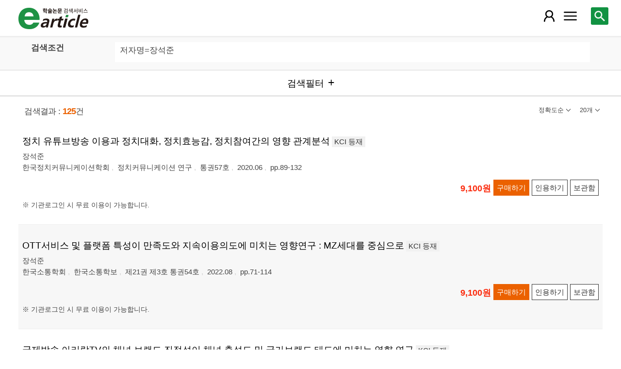

--- FILE ---
content_type: text/html; charset=utf-8
request_url: https://m.earticle.net/Search/Result?sf=3&q=%EC%9E%A5%EC%84%9D%EC%A4%80
body_size: 67832
content:
<!DOCTYPE html>

<html lang="ko">
<head>
	<title>검색결과 - earticle</title>
	
	
<meta http-equiv="X-UA-Compatible" content="IE=Edge" />
<meta http-equiv="Cache-Control" content="no-cache" />
<meta http-equiv="Pragma" content="no-cache" />
<meta name="viewport" content="width=device-width, initial-scale=1">
<link rel="shortcut icon" href="/images/earticle.ico" />
<link rel="icon" type="image/png" href="/images/favicon/favicon_16.png" sizes="16x16"/>
<link rel="icon" type="image/png" href="/images/favicon/favicon_24.png" sizes="24x24"/>
<link rel="icon" type="image/png" href="/images/favicon/favicon_32.png" sizes="32x32"/>
<link rel="icon" type="image/png" href="/images/favicon/favicon_48.png" sizes="48x48"/>
<link rel="icon" type="image/png" href="/images/favicon/favicon_64.png" sizes="64x64"/>
<link rel="icon" type="image/png" href="/images/favicon/favicon_72.png" sizes="72x72"/>
<link rel="icon" type="image/png" href="/images/favicon/favicon_96.png" sizes="96x96"/>
<link rel="icon" type="image/png" href="/images/favicon/favicon_120.png" sizes="120x120"/>
<link rel="icon" type="image/png" href="/images/favicon/favicon_128.png" sizes="128x128"/>
<link rel="icon" type="image/png" href="/images/favicon/favicon_150.png" sizes="150x150"/>
<link rel="icon" type="image/png" href="/images/favicon/favicon_180.png" sizes="180x180"/>
<link rel="icon" type="image/png" href="/images/favicon/favicon_196.png" sizes="196x196"/>

<!-- 아이폰 전용 태그 -->
<link rel="apple-touch-icon" href="/images/favicon/favicon_120.png" />
<!-- 안드로이드, 아이폰 모두 사용 가능한 태그 -->
<link rel="apple-touch-icon-precomposed" href="/images/favicon/favicon_120.png" />
<!--전화번호 링크 삭제-->
<meta name="format-detection" content="telephone=no" />

<script src="/Scripts/jquery-3.4.1.min.js"></script>
<script src="/Scripts/jquery-ui-1.12.1.min.js"></script>
<script src="/Scripts/jquery.cookie-1.4.1.min.js"></script>
<script src="/Scripts/jquery.validate.js"></script>
<script src="/Scripts/jquery.validate.unobtrusive.js"></script>
<script src="/Scripts/modernizr-2.8.3.js"></script>

<script src="/Scripts/site/common.prototype.js"></script>
<script src="/Scripts/site/common.ui.js"></script>
<script src="/Scripts/site/common.fn.js?v=231010.1834"></script>
<script src="/Scripts/site/event.js?v=200909.1133"></script>
<script src="/Scripts/site/common.slideTab.js"></script>

<link href="/Content/reset.min.css" rel="stylesheet" />
<link href="/Content/layout/common.css?v=191112.1738" rel="stylesheet" />
<link href="/Content/layout/layout.css" rel="stylesheet" />

	<script type="text/javascript" src="/Scripts/site/sub.js"></script>
	<script type="text/javascript" src="/Scripts/site/search.js?v=20240111"></script>
	<link href="/Content/layout/layout.sub.css?v=210813.1631" rel="stylesheet" />
</head>
<body translate="no">
	<h1 class="hidn">earticle</h1>
	
	<nav>
		<div class="nav-container nav-gnb-container">
			<ul class="nav-list">
				<li><a href="/Publisher/List" class="pub">발행기관</a></li>
				<li><a href="/Journal/List" class="jou">간행물</a></li>
				<li><a href="/Article/AdvancedSearch"  class="search">상세검색</a></li>
				<li><a href="/Public/Provider" class="share">국가지식</a></li>
			</ul>
			<div class="cs">
				<h3>고객지원</h3>
				<p class="tel"><label>전화번호</label><strong>  0505-555-0740</strong></p>
				<p class="email"><label>e-mail:</label><a tabindex="0" href="mailto: earticle@earticle.net"><span>  earticle@earticle.net</span></a></p>
				<p class="cs-time">
					평일 09:00~18:00  /  점심 12:00~13:00<br>
					토.일요일 및 공휴일은 휴무입니다.
				</p>

				<ul class="nav-cs-list">
					<li><a href="/CS/Notice/List" class="notice">공지사항</a></li>
					<li><a href="/CS/Society/NewsList" class="society">학회소식</a></li>
					<li><a href="/CS/QnA/List" class="qna">Q&amp;A</a></li>
					<li><a href="/CS/FAQ/List" class="faq">FAQ</a></li>
					<!--<li><a href="/CS/Guide" class="guide">이용안내</a></li>-->
					<li><a href="/CS/inquiry/Subscribe" class="subscribe">원문구독문의</a></li>
					<li><a href="/CS/inquiry/Partnership" class="partnership">학술단체 제휴문의</a></li>
					<li><a href="/CS/Etc/Email" class="email">메일보내기</a></li>
					<li><a href="/CS/Etc/Error" class="error">오류접수</a></li>
				</ul>
			</div>
		</div>
		<div class="nav-container nav-anb-container">
			<div class="nav-anb-login">
					<div class="anb-login-group ">
						<a href="/Account/GroupLogin" class="anb-guest boxing">기관회원 로그인 (3.15.212.137)</a>
					</div>
									<div class="anb-guest-user">
						<a href="/Account/PersonLogin" class="anb-login anb-guest boxing">개인회원 로그인</a>
						<a href="/PersonUser/Agreement" class="anb-join anb-guest boxing">개인회원 가입</a>
					</div>
			</div>
			<h3 class="hidn">개인회원 서비스</h3>
			<ul class="nav-myMenu-list">
				<li><a href="/Store/PurchaseHistory" class="purchase">구매내역</a></li>
				<li><a href="/Store/CartList" class="cart">장바구니</a></li>
				<li><a href="/Interest/JournalList" class="interest">관심저널</a></li>
				<li><a href="/SaveUrl/List" class="saveUrl">저장된 페이지</a></li>
				<li><a href="/Member/SearchHistory" class="history">검색 히스토리</a></li>
				<li><a href="/Member/QuoteSetting" class="quote">인용하기 양식</a></li>
				<li><a href="/Member/EditInfo" class="info">개인정보 관리</a></li>
				<li><a href="/Member/PasswordInfo" class="password">비밀번호 관리</a></li>
				<li><a href="/Member/OutLogin" class="outLogin">간편교외접속</a></li>
				<li><a href="/Member/Secession" class="secession">회원탈퇴</a></li>
			</ul>
		</div>
	</nav>

	<div class="ssch" id="ssch">
	<div class="top">
		<button title="본문으로 이동" id="btnMoveBody" class="prev"><span class="img-btn-span2">이전화면으로 →</span></button>
	</div>
	<div id="sschB">
		<fieldset>
			<legend class="hidn">
				논문검색
			</legend>
			<div class="ssch-form">
<form action="/Search/Result" id="topSearchForm" method="get">					<label for="top_search_option" class="hidn">검색범위</label>
					<select id="top_search_option" name="sf">
							<option value="1">전체</option>
	<option value="2">제목</option>
	<option value="3">저자명</option>
	<option value="4">키워드</option>
	<option value="5">초록/목차</option>
	<option value="6">간행물명</option>
	<option value="7">발행기관명</option>

						<option value="issn">ISSN</option>
					</select>
					<label for="top_search_input" class="hidn">검색어</label>
					<input type="text" tabindex="0" id="top_search_input" name="q" placeholder="검색어를 입력해주세요" />
					<button title="검색" id="btn_top_search" type="button" class="sch"><span class="img-btn-span">검색</span></button>
</form>			</div>
		</fieldset>
		<div class="ssch-auto" id="sschAuto"></div>
	</div>
</div>
	<div id="wrap">
		<header>
			
	<div class="clear">
		<a href="/" class="logo"><img src="/Images/m/logo.png" alt="earticle" title="earticle" /></a>
		<button type="button" id="btnTopSearch" title="논문검색" class="btn-menu btn-search"><span class="img-btn-span">논문검색</span></button>
		<button type="button" id="nav-gnb" title="사이트 메뉴" class="btn-menu btn-gnb"><span class="img-btn-span">사이트 메뉴</span></button>
			<button type="button" id="nav-anb" title="마이페이지 메뉴" class="btn-menu btn-account"><span class="img-btn-span">마이페이지 메뉴</span></button>
	</div>

		</header>
		<div id="body">
			

<h2 class="page-title hidn">검색결과</h2>
<div class="search-query">
	<div class="query">
		<div class="row baisc">
			<p class="label col-15">검색조건</p>
			<p id="sm_basic" class="items col-85"></p>
		</div>
		<div style="display:none;" class="row visibleReset">
			<p class="label col-15">
				좁혀보기
				<button type="button" title="좁혀보기 초기화" id="btnResetFilter"><span class="img-btn-span">좁혀보기 초기화</span></button>
			</p>
			<p id="sm_grouping" class="items col-85"></p>
		</div>
		<div style="display:none;" class="row visibleReset">
			<p class="label col-15">
				결과 내 검색
			</p>
			<p id="sm_rescan" class="items col-85"></p>
		</div>
	</div>
	<button type="button" id="btnFilterOpen" class="b100" title="검색필터"><span>검색필터</span></button>
	<input type="hidden" id="tmp_jou" />
	<input type="hidden" id="tmp_pub" />
</div>
<div class="page-contents">
	<div class="search-result-count">
		<span class="count">검색결과 : <strong>125</strong>건</span>
		

<button type="button" id="btnResultSort" class="sort" title=""><span></span></button>
<button type="button" id="btnResultPrint" class="callCount" title=""><span></span></button>
<ul id="list_sort" class="sort">
	<li><a href="javascript:;" class="1D">정확도순</a></li>
	<li><a href="javascript:;" class="2D">발행일순</a></li>
</ul>
<ul id="list_call_count" class="callCount">
	<li><a href="javascript:;" class="20">20개</a></li>
	<li><a href="javascript:;" class="30">30개</a></li>
	<li><a href="javascript:;" class="50">50개</a></li>
</ul>
<script type="text/javascript">
	$(function () {
		var sort = $("#list_sort a.1D").html();
		var print = $("#list_call_count a.20").html();

		$("#list_sort a.1D").parents("li").addClass("selected");
		$("#list_call_count a.20").parents("li").addClass("selected");
		
		$("#btnResultSort").attr("title", sort);
		$("#btnResultSort span").html(sort);
		$("#btnResultPrint").attr("title", print);
		$("#btnResultPrint span").html(print);

		$("#btnResultSort, #btnResultPrint").bind("click", function () {
			var cls = $(this).hasClass("sort") ? "sort" : "callCount";
			if ($(this).hasClass("click")) {
				$(this).removeClass("click");
				$("ul." + cls).css("display", "none");
			}
			else {
				$("#btnResultSort, #btnResultPrint").removeClass("click");
				$("#list_sort, #list_call_count").css("display", "none");

				$(this).addClass("click");
				$("ul." + cls).css("display", "block");
			}
		});
		$("#list_sort a, #list_call_count a").bind("click", function () {
			$(this).parents("ul").find("li").removeClass("selected");
			$(this).parents("li").addClass("selected");
			search_print_change();
		});
	});
</script>
	</div>
	<div class="search-result">
		
<div class="list">
		<div class="art-summary ">
			<div class="chk">
				<input type="checkbox" value="0A378216" />
			</div>
				<div class="info">
					<p class="title">
						<a href="/Article/A378216"><span>정치 유튜브방송 이용과 정치대화, 정치효능감, 정치참여간의 영향 관계분석</span></a>
		<label class="registration">KCI 등재</label>
					</p>
					<p class="author"> <a href='/Search/Result?sf=3&q=%EC%9E%A5%EC%84%9D%EC%A4%80'><span>장석준</span></a></p>
					<p class="pubInfo">
						<a href="/Publisher/Detail/171" class="pub"><span>한국정치커뮤니케이션학회</span></a>
						<a href="/Journal/Detail/212"><span>정치커뮤니케이션 연구</span></a>
						<a href="/Journal/Issues/212/28387">
							<span>통권57호</span>
						</a>
						<span class="dt" title="발행일:2020.06">2020.06</span>
						<span class="page">pp.89-132</span>
					</p>
				</div>
				<div class="action">
								<p class="price">9,100원</p>
											<button type="button" title="구매하기" class="btn btn-strong btn-buy"><span>구매하기</span></button>
					<button type="button" title="인용하기" class="btn btn-info btn-quote"><span>인용하기</span></button>
						<button type="button" title="보관함" class="btn btn-info btn-bookmark"><span>보관함</span></button>
				</div>
				<p class="msg">※ 기관로그인 시 무료 이용이 가능합니다.
</p>
		</div>
		<div class="art-summary ">
			<div class="chk">
				<input type="checkbox" value="0A416745" />
			</div>
				<div class="info">
					<p class="title">
						<a href="/Article/A416745"><span>OTT서비스 및 플랫폼 특성이 만족도와 지속이용의도에 미치는 영향연구 : MZ세대를 중심으로</span></a>
		<label class="registration">KCI 등재</label>
					</p>
					<p class="author"> <a href='/Search/Result?sf=3&q=%EC%9E%A5%EC%84%9D%EC%A4%80'><span>장석준</span></a></p>
					<p class="pubInfo">
						<a href="/Publisher/Detail/43" class="pub"><span>한국소통학회</span></a>
						<a href="/Journal/Detail/33"><span>한국소통학보</span></a>
						<a href="/Journal/Issues/33/31471">
							<span>제21권 제3호 통권54호</span>
						</a>
						<span class="dt" title="발행일:2022.08">2022.08</span>
						<span class="page">pp.71-114</span>
					</p>
				</div>
				<div class="action">
								<p class="price">9,100원</p>
											<button type="button" title="구매하기" class="btn btn-strong btn-buy"><span>구매하기</span></button>
					<button type="button" title="인용하기" class="btn btn-info btn-quote"><span>인용하기</span></button>
						<button type="button" title="보관함" class="btn btn-info btn-bookmark"><span>보관함</span></button>
				</div>
				<p class="msg">※ 기관로그인 시 무료 이용이 가능합니다.
</p>
		</div>
		<div class="art-summary ">
			<div class="chk">
				<input type="checkbox" value="0A375583" />
			</div>
				<div class="info">
					<p class="title">
						<a href="/Article/A375583"><span>국제방송 아리랑TV의 채널 브랜드 진정성이 채널 충성도 및 국가브랜드 태도에 미치는 영향 연구</span></a>
		<label class="registration">KCI 등재</label>
					</p>
					<p class="author"> <a href='/Search/Result?sf=3&q=%EC%B5%9C%EC%84%B1%EB%B0%B0'><span>최성배</span></a>, <a href='/Search/Result?sf=3&q=%EC%A0%95%EC%A7%80%EC%9D%80'><span>정지은</span></a>, <a href='/Search/Result?sf=3&q=%EC%9E%A5%EC%84%9D%EC%A4%80'><span>장석준</span></a></p>
					<p class="pubInfo">
						<a href="/Publisher/Detail/43" class="pub"><span>한국소통학회</span></a>
						<a href="/Journal/Detail/33"><span>한국소통학보</span></a>
						<a href="/Journal/Issues/33/28177">
							<span>제19권 제2호 통권45호</span>
						</a>
						<span class="dt" title="발행일:2020.05">2020.05</span>
						<span class="page">pp.129-179</span>
					</p>
				</div>
				<div class="action">
								<p class="price">10,200원</p>
											<button type="button" title="구매하기" class="btn btn-strong btn-buy"><span>구매하기</span></button>
					<button type="button" title="인용하기" class="btn btn-info btn-quote"><span>인용하기</span></button>
						<button type="button" title="보관함" class="btn btn-info btn-bookmark"><span>보관함</span></button>
				</div>
				<p class="msg">※ 기관로그인 시 무료 이용이 가능합니다.
</p>
		</div>
		<div class="art-summary ">
			<div class="chk">
				<input type="checkbox" value="0A333264" />
			</div>
				<div class="info">
					<p class="title">
						<a href="/Article/A333264"><span>국회 법제사법위원회 기능 변화에 대한 제도 분석 - 신제도주의의 내생적 변화 이론을 중심으로 -</span></a>
		<label class="registration">KCI 등재</label>
					</p>
					<p class="author"> <a href='/Search/Result?sf=3&q=%E5%BC%B5%E7%A2%A9%E5%87%86'><span>張碩准</span></a>, <a href='/Search/Result?sf=3&q=%E6%9C%B4%E5%85%81%E5%A7%AC'><span>朴允姬</span></a></p>
					<p class="pubInfo">
						<a href="/Publisher/Detail/426" class="pub"><span>한국의정연구회</span></a>
						<a href="/Journal/Detail/605"><span>의정논총</span></a>
						<a href="/Journal/Issues/605/24818">
							<span>제13권 제1호</span>
						</a>
						<span class="dt" title="발행일:2018.06">2018.06</span>
						<span class="page">pp.133-162</span>
					</p>
				</div>
				<div class="action">
								<p class="price">7,000원</p>
											<button type="button" title="구매하기" class="btn btn-strong btn-buy"><span>구매하기</span></button>
					<button type="button" title="인용하기" class="btn btn-info btn-quote"><span>인용하기</span></button>
						<button type="button" title="보관함" class="btn btn-info btn-bookmark"><span>보관함</span></button>
				</div>
				<p class="msg">※ 기관로그인 시 무료 이용이 가능합니다.
</p>
		</div>
		<div class="art-summary ">
			<div class="chk">
				<input type="checkbox" value="0A317577" />
			</div>
				<div class="info">
					<p class="title">
						<a href="/Article/A317577"><span>대학생들의 정치효능감, 정치지식, 정치냉소주의가 정치참여에 미치는 영향 연구</span></a>
		<label class="registration">KCI 등재</label>
					</p>
					<p class="author"> <a href='/Search/Result?sf=3&q=%EC%9E%A5%EC%84%9D%EC%A4%80'><span>장석준</span></a>, <a href='/Search/Result?sf=3&q=%EC%9C%A0%EC%8A%B9%EA%B4%80'><span>유승관</span></a></p>
					<p class="pubInfo">
						<a href="/Publisher/Detail/171" class="pub"><span>한국정치커뮤니케이션학회</span></a>
						<a href="/Journal/Detail/212"><span>정치커뮤니케이션 연구</span></a>
						<a href="/Journal/Issues/212/23804">
							<span>통권47호</span>
						</a>
						<span class="dt" title="발행일:2017.12">2017.12</span>
						<span class="page">pp.137-162</span>
					</p>
				</div>
				<div class="action">
								<p class="price">6,400원</p>
											<button type="button" title="구매하기" class="btn btn-strong btn-buy"><span>구매하기</span></button>
					<button type="button" title="인용하기" class="btn btn-info btn-quote"><span>인용하기</span></button>
						<button type="button" title="보관함" class="btn btn-info btn-bookmark"><span>보관함</span></button>
				</div>
				<p class="msg">※ 기관로그인 시 무료 이용이 가능합니다.
</p>
		</div>
		<div class="art-summary ">
			<div class="chk">
				<input type="checkbox" value="0A298403" />
			</div>
				<div class="info">
					<p class="title">
						<a href="/Article/A298403"><span>기초자치단체장의 재당선 영향 요인에 관한 연구</span></a>
		<label class="registration">KCI 등재</label>
					</p>
					<p class="author"> <a href='/Search/Result?sf=3&q=%E6%9C%B4%E5%85%81%E5%A7%AC'><span>朴允姬</span></a>, <a href='/Search/Result?sf=3&q=%E5%BC%B5%E7%A2%A9%E5%87%86'><span>張碩准</span></a></p>
					<p class="pubInfo">
						<a href="/Publisher/Detail/426" class="pub"><span>한국의정연구회</span></a>
						<a href="/Journal/Detail/605"><span>의정논총</span></a>
						<a href="/Journal/Issues/605/22084">
							<span>제11권 제2호</span>
						</a>
						<span class="dt" title="발행일:2016.12">2016.12</span>
						<span class="page">pp.237-270</span>
					</p>
				</div>
				<div class="action">
								<p class="price">7,600원</p>
											<button type="button" title="구매하기" class="btn btn-strong btn-buy"><span>구매하기</span></button>
					<button type="button" title="인용하기" class="btn btn-info btn-quote"><span>인용하기</span></button>
						<button type="button" title="보관함" class="btn btn-info btn-bookmark"><span>보관함</span></button>
				</div>
				<p class="msg">※ 기관로그인 시 무료 이용이 가능합니다.
</p>
		</div>
		<div class="art-summary ">
			<div class="chk">
				<input type="checkbox" value="0A195215" />
			</div>
				<div class="info">
					<p class="title">
						<a href="/Article/A195215"><span>SNS에 의한 시민운동과정 : 시민운동단체와 시민이슈를 중심으로</span></a>
					</p>
					<p class="author"> <a href='/Search/Result?sf=3&q=%EB%B0%95%EC%B0%BD%ED%9D%AC'><span>박창희</span></a>, <a href='/Search/Result?sf=3&q=%EC%9E%A5%EC%84%9D%EC%A4%80'><span>장석준</span></a></p>
					<p class="pubInfo">
						<a href="/Publisher/Detail/43" class="pub"><span>한국소통학회</span></a>
						<a href="/Journal/Detail/508"><span>한국소통학회 학술대회</span></a>
						<a href="/Journal/Issues/508/14653">
							<span>2012년 봄철 정기학술대회</span>
						</a>
						<span class="dt" title="발행일:2012.06">2012.06</span>
						<span class="page">pp.131-144</span>
					</p>
				</div>
				<div class="action">
								<p class="price">4,600원</p>
											<button type="button" title="구매하기" class="btn btn-strong btn-buy"><span>구매하기</span></button>
					<button type="button" title="인용하기" class="btn btn-info btn-quote"><span>인용하기</span></button>
						<button type="button" title="보관함" class="btn btn-info btn-bookmark"><span>보관함</span></button>
				</div>
				<p class="msg">※ 기관로그인 시 무료 이용이 가능합니다.
</p>
		</div>
		<div class="art-summary ">
			<div class="chk">
				<input type="checkbox" value="0A167231" />
			</div>
				<div class="info">
					<p class="title">
						<a href="/Article/A167231"><span>고강도 철근이 배근된 변형경화형 시멘트 복합체(SHCC) 보의 균열 완화성능 평가</span></a>
					</p>
					<p class="author"> <a href='/Search/Result?sf=3&q=%EC%9E%A5%EC%84%9D%EC%A4%80'><span>장석준</span></a>, <a href='/Search/Result?sf=3&q=%EC%86%A1%EC%98%81%EC%9E%AC'><span>송영재</span></a>, <a href='/Search/Result?sf=3&q=%EC%9C%A4%ED%98%84%EB%8F%84'><span>윤현도</span></a></p>
					<p class="pubInfo">
						<a href="/Publisher/Detail/221" class="pub"><span>대한건축학회지회연합회</span></a>
						<a href="/Journal/Detail/320"><span>대한건축학회지회연합회 학술발표대회논문집</span></a>
						<a href="/Journal/Issues/320/12494">
							<span>2011년도 추계학술발표대회</span>
						</a>
						<span class="dt" title="발행일:2011.10">2011.10</span>
						<span class="page">pp.449-452</span>
					</p>
				</div>
				<div class="action">
								<p class="price">4,000원</p>
											<button type="button" title="구매하기" class="btn btn-strong btn-buy"><span>구매하기</span></button>
					<button type="button" title="인용하기" class="btn btn-info btn-quote"><span>인용하기</span></button>
						<button type="button" title="보관함" class="btn btn-info btn-bookmark"><span>보관함</span></button>
				</div>
				<p class="msg">※ 기관로그인 시 무료 이용이 가능합니다.
</p>
		</div>
		<div class="art-summary ">
			<div class="chk">
				<input type="checkbox" value="0A67745" />
			</div>
				<div class="info">
					<p class="title">
						<a href="/Article/A67745"><span>Gamma Absorption Technique를 이용한 Trayed Column의 가동 중 내부 밀도분포 측정에 의한 유체 유동상태 진단</span></a>
		<label class="registration">KCI 등재후보</label>
					</p>
					<p class="author"> <a href='/Search/Result?sf=3&q=%EA%B9%80%EC%9E%AC%ED%98%B8'><span>김재호</span></a>, <a href='/Search/Result?sf=3&q=%EC%A0%95%EC%84%B1%ED%9D%AC'><span>정성희</span></a>, <a href='/Search/Result?sf=3&q=%EA%B9%80%EC%A2%85%EB%B2%94'><span>김종범</span></a>, <a href='/Search/Result?sf=3&q=%EA%B9%80%EC%A7%84%EC%84%AD'><span>김진섭</span></a>, <a href='/Search/Result?sf=3&q=%EC%9D%B4%EB%82%98%EC%98%81'><span>이나영</span></a>, <a href='/Search/Result?sf=3&q=%EC%9D%B4%EC%84%B1%EC%8B%9D'><span>이성식</span></a>, <a href='/Search/Result?sf=3&q=%EC%9E%A5%EC%84%9D%EC%A4%80'><span>장석준</span></a></p>
					<p class="pubInfo">
						<a href="/Publisher/Detail/299" class="pub"><span>대한방사선방어학회</span></a>
						<a href="/Journal/Detail/394"><span>방사선방어학회지</span></a>
						<a href="/Journal/Issues/394/5711">
							<span>VOLUME 33 NUMBER 1</span>
						</a>
						<span class="dt" title="발행일:2008.03">2008.03</span>
						<span class="page">pp.35-40</span>
					</p>
				</div>
				<div class="action">
										<button type="button" title="인용하기" class="btn btn-info btn-quote"><span>인용하기</span></button>
						<button type="button" title="보관함" class="btn btn-info btn-bookmark"><span>보관함</span></button>
				</div>
				<p class="msg">
</p>
		</div>
		<div class="art-summary ">
			<div class="chk">
				<input type="checkbox" value="0A75368" />
			</div>
				<div class="info">
					<p class="title">
						<a href="/Article/A75368"><span>큰쌀도적(Coleoptera : Trogossitidae) 성충과 유충의 형태적 특징</span></a>
					</p>
					<p class="author"> <a href='/Search/Result?sf=3&q=%EC%9B%90%EB%8C%80%EC%84%B1'><span>원대성</span></a>, <a href='/Search/Result?sf=3&q=%EA%B9%80%EC%A2%85%EA%B5%AD'><span>김종국</span></a>, <a href='/Search/Result?sf=3&q=%EC%9D%B4%EC%B0%AC%EC%9A%A9'><span>이찬용</span></a>, <a href='/Search/Result?sf=3&q=%EC%9E%A5%EC%84%9D%EC%A4%80'><span>장석준</span></a>, <a href='/Search/Result?sf=3&q=%EC%86%A1%EB%B3%91%EC%A7%84'><span>송병진</span></a></p>
					<p class="pubInfo">
						<a href="/Publisher/Detail/358" class="pub"><span>강원대학교 산림과학연구소</span></a>
						<a href="/Journal/Detail/492"><span>Journal of Forest and Environmental Science</span></a>
						<a href="/Journal/Issues/492/6401">
							<span>제22호</span>
						</a>
						<span class="dt" title="발행일:2006.06">2006.06</span>
						<span class="page">pp.66-70</span>
					</p>
				</div>
				<div class="action">
								<p class="price">4,000원</p>
											<button type="button" title="구매하기" class="btn btn-strong btn-buy"><span>구매하기</span></button>
					<button type="button" title="인용하기" class="btn btn-info btn-quote"><span>인용하기</span></button>
						<button type="button" title="보관함" class="btn btn-info btn-bookmark"><span>보관함</span></button>
				</div>
				<p class="msg">※ 기관로그인 시 무료 이용이 가능합니다.
</p>
		</div>
		<div class="art-summary ">
			<div class="chk">
				<input type="checkbox" value="0A75367" />
			</div>
				<div class="info">
					<p class="title">
						<a href="/Article/A75367"><span>강원 중부지역 산림 내 나비류 분포에 관한 연구( II )</span></a>
					</p>
					<p class="author"> <a href='/Search/Result?sf=3&q=%EC%9E%A5%EC%84%9D%EC%A4%80'><span>장석준</span></a>, <a href='/Search/Result?sf=3&q=%EC%B5%9C%EC%A2%85%EC%9A%B4'><span>최종운</span></a>, <a href='/Search/Result?sf=3&q=%EC%8B%AC%EC%83%81%EC%A4%80'><span>심상준</span></a>, <a href='/Search/Result?sf=3&q=%EA%B9%80%EC%A2%85%EA%B5%AD'><span>김종국</span></a></p>
					<p class="pubInfo">
						<a href="/Publisher/Detail/358" class="pub"><span>강원대학교 산림과학연구소</span></a>
						<a href="/Journal/Detail/492"><span>Journal of Forest and Environmental Science</span></a>
						<a href="/Journal/Issues/492/6401">
							<span>제22호</span>
						</a>
						<span class="dt" title="발행일:2006.06">2006.06</span>
						<span class="page">pp.58-65</span>
					</p>
				</div>
				<div class="action">
								<p class="price">4,000원</p>
											<button type="button" title="구매하기" class="btn btn-strong btn-buy"><span>구매하기</span></button>
					<button type="button" title="인용하기" class="btn btn-info btn-quote"><span>인용하기</span></button>
						<button type="button" title="보관함" class="btn btn-info btn-bookmark"><span>보관함</span></button>
				</div>
				<p class="msg">※ 기관로그인 시 무료 이용이 가능합니다.
</p>
		</div>
		<div class="art-summary ">
			<div class="chk">
				<input type="checkbox" value="0A75311" />
			</div>
				<div class="info">
					<p class="title">
						<a href="/Article/A75311"><span>강원 중부지역 산림 내 나비류 분포에 관한 연구 ( I )</span></a>
					</p>
					<p class="author"> <a href='/Search/Result?sf=3&q=%EC%9E%A5%EC%84%9D%EC%A4%80'><span>장석준</span></a>, <a href='/Search/Result?sf=3&q=%EC%8B%AC%EC%83%81%EC%A4%80'><span>심상준</span></a>, <a href='/Search/Result?sf=3&q=%EC%B5%9C%EC%A2%85%EC%9A%B4'><span>최종운</span></a>, <a href='/Search/Result?sf=3&q=%EC%9B%90%EB%8C%80%EC%84%B1'><span>원대성</span></a>, <a href='/Search/Result?sf=3&q=%EA%B9%80%EC%A2%85%EA%B5%AD'><span>김종국</span></a></p>
					<p class="pubInfo">
						<a href="/Publisher/Detail/358" class="pub"><span>강원대학교 산림과학연구소</span></a>
						<a href="/Journal/Detail/492"><span>Journal of Forest and Environmental Science</span></a>
						<a href="/Journal/Issues/492/6400">
							<span>제21호</span>
						</a>
						<span class="dt" title="발행일:2005.06">2005.06</span>
						<span class="page">pp.66-74</span>
					</p>
				</div>
				<div class="action">
								<p class="price">4,000원</p>
											<button type="button" title="구매하기" class="btn btn-strong btn-buy"><span>구매하기</span></button>
					<button type="button" title="인용하기" class="btn btn-info btn-quote"><span>인용하기</span></button>
						<button type="button" title="보관함" class="btn btn-info btn-bookmark"><span>보관함</span></button>
				</div>
				<p class="msg">※ 기관로그인 시 무료 이용이 가능합니다.
</p>
		</div>
		<div class="art-summary ">
			<div class="chk">
				<input type="checkbox" value="0A75160" />
			</div>
				<div class="info">
					<p class="title">
						<a href="/Article/A75160"><span>강원 중부지역 산림내의 딱정벌레科 분포에 관한 연구</span></a>
					</p>
					<p class="author"> <a href='/Search/Result?sf=3&q=%EC%9E%A5%EC%84%9D%EC%A4%80'><span>장석준</span></a>, <a href='/Search/Result?sf=3&q=%EA%B9%80%EC%A2%85%EA%B5%AD'><span>김종국</span></a></p>
					<p class="pubInfo">
						<a href="/Publisher/Detail/358" class="pub"><span>강원대학교 산림과학연구소</span></a>
						<a href="/Journal/Detail/492"><span>Journal of Forest and Environmental Science</span></a>
						<a href="/Journal/Issues/492/6395">
							<span>제16호</span>
						</a>
						<span class="dt" title="발행일:2000.06">2000.06</span>
						<span class="page">pp.42-49</span>
					</p>
				</div>
				<div class="action">
								<p class="price">4,000원</p>
											<button type="button" title="구매하기" class="btn btn-strong btn-buy"><span>구매하기</span></button>
					<button type="button" title="인용하기" class="btn btn-info btn-quote"><span>인용하기</span></button>
						<button type="button" title="보관함" class="btn btn-info btn-bookmark"><span>보관함</span></button>
				</div>
				<p class="msg">※ 기관로그인 시 무료 이용이 가능합니다.
</p>
		</div>
		<div class="art-summary ">
			<div class="chk">
				<input type="checkbox" value="0A419124" />
			</div>
				<div class="info">
					<p class="title">
						<a href="/Article/A419124"><span>토픽 모델링 분석을 활용한 통일교육 연구동향과 함의</span></a>
		<label class="registration">KCI 등재</label>
					</p>
					<p class="author"> <a href='/Search/Result?sf=3&q=%EC%9E%A5%EC%84%9D%EC%A4%80'><span>장석준</span></a>, <a href='/Search/Result?sf=3&q=%EA%B9%80%EC%97%90%EC%8A%A4%EB%9D%BC'><span>김에스라</span></a></p>
					<p class="pubInfo">
						<a href="/Publisher/Detail/366" class="pub"><span>한국평화연구학회</span></a>
						<a href="/Journal/Detail/511"><span>평화학연구</span></a>
						<a href="/Journal/Issues/511/31679">
							<span>제23권 3호</span>
						</a>
						<span class="dt" title="발행일:2022.09">2022.09</span>
						<span class="page">pp.7-25</span>
					</p>
				</div>
				<div class="action">
										<button type="button" title="인용하기" class="btn btn-info btn-quote"><span>인용하기</span></button>
						<button type="button" title="보관함" class="btn btn-info btn-bookmark"><span>보관함</span></button>
				</div>
				<p class="msg">※ 원문제공기관과의 협약기간이 종료되어 열람이 제한될 수 있습니다. 
</p>
		</div>
		<div class="art-summary ">
			<div class="chk">
				<input type="checkbox" value="1A4471517" />
			</div>
				<div class="info">
					<p class="title"><a href="http://m.earticle.net/Public/View/1/4471517" target="_blank"><span>아두이노를 이용한 지하철 혼잡도 및 잔여 좌석 확인 시스템 설계 및 구현</span></a></p>
					<p class="author"> <a href='/Search/Result?sf=3&q=%EA%B9%80%EA%B8%B0%EC%A4%80'><span>김기준</span></a>, <a href='/Search/Result?sf=3&q=%EA%B9%80%EC%9E%AC%EB%AF%BC'><span>김재민</span></a>, <a href='/Search/Result?sf=3&q=%EC%86%A1%EC%83%81%ED%98%84'><span>송상현</span></a>, <a href='/Search/Result?sf=3&q=%EC%9E%A5%EC%84%9D%EC%A4%80'><span>장석준</span></a>, <a href='/Search/Result?sf=3&q=%EA%B9%80%EC%9E%AC%EC%9A%B1'><span>김재욱</span></a></p>
					<p class="pubInfo">
						<span class="provider" title="발행기관">[Kisti 연계] 한국전자통신학회</span>
						<a href="/Public/Articles/1/1321/2499"><span>The Journal of the Korean institute of electronic communication sciences</span></a>
						<span class="jour">Vol.19 No.6</span>
						<span class="dt" title="발행연도:2024">2024</span>
						<span class="page">pp.1465-1472</span>
					</p>
				</div>
				<div class="action">
					<a href="http://m.earticle.net/Public/View/1/4471517" target="_blank" title="원문보기" class="btn btn-view btn-basic"><span>원문보기</span></a>
					<button type="button" title="인용하기" class="btn btn-info btn-quote"><span>인용하기</span></button>
				</div>
				<p class="msg"> 협약을 통해 무료로 제공되는 자료로, 원문이용 방식은 연계기관의 정책을 따르고 있습니다.</p>
		</div>
		<div class="art-summary ">
			<div class="chk">
				<input type="checkbox" value="1A1799203" />
			</div>
				<div class="info">
					<p class="title"><a href="http://m.earticle.net/Public/View/1/1799203" target="_blank"><span>후크형 강섬유 혼입율 및 형상비에 따른 콘크리트의 휨 및 압축 특성</span></a></p>
					<p class="author"> <a href='/Search/Result?sf=3&q=%EA%B9%80%EB%8F%99%ED%9C%98'><span>김동휘</span></a>, <a href='/Search/Result?sf=3&q=%EC%9E%A5%EC%84%9D%EC%A4%80'><span>장석준</span></a>, <a href='/Search/Result?sf=3&q=%EA%B9%80%EC%84%A0%EC%9A%B0'><span>김선우</span></a>, <a href='/Search/Result?sf=3&q=%EB%B0%95%EC%99%84%EC%8B%A0'><span>박완신</span></a>, <a href='/Search/Result?sf=3&q=%EC%9C%A4%ED%98%84%EB%8F%84'><span>윤현도</span></a></p>
					<p class="pubInfo">
						<span class="provider" title="발행기관">[Kisti 연계] 한국구조물진단유지관리공학회</span>
						<a href="/Public/Articles/1/1050/1973"><span>한국구조물진단유지관리공학회 논문집</span></a>
						<span class="jour">Vol.25 No.3</span>
						<span class="dt" title="발행연도:2021">2021</span>
						<span class="page">pp.40-47</span>
					</p>
				</div>
				<div class="action">
					<a href="http://m.earticle.net/Public/View/1/1799203" target="_blank" title="원문보기" class="btn btn-view btn-basic"><span>원문보기</span></a>
					<button type="button" title="인용하기" class="btn btn-info btn-quote"><span>인용하기</span></button>
				</div>
				<p class="msg"> 협약을 통해 무료로 제공되는 자료로, 원문이용 방식은 연계기관의 정책을 따르고 있습니다.</p>
		</div>
		<div class="art-summary ">
			<div class="chk">
				<input type="checkbox" value="1A1822418" />
			</div>
				<div class="info">
					<p class="title"><a href="http://m.earticle.net/Public/View/1/1822418" target="_blank"><span>고강도 후크형 강섬유로 보강된 콘크리트의 압축 및 휨 성능</span></a></p>
					<p class="author"> <a href='/Search/Result?sf=3&q=%EC%99%95%EA%B8%B0'><span>왕기</span></a>, <a href='/Search/Result?sf=3&q=%EA%B9%80%EB%8F%99%ED%9C%98'><span>김동휘</span></a>, <a href='/Search/Result?sf=3&q=%EC%9C%A4%ED%98%84%EB%8F%84'><span>윤현도</span></a>, <a href='/Search/Result?sf=3&q=%EC%9E%A5%EC%84%9D%EC%A4%80'><span>장석준</span></a>, <a href='/Search/Result?sf=3&q=%EA%B9%80%EC%84%A0%EC%9A%B0'><span>김선우</span></a></p>
					<p class="pubInfo">
						<span class="provider" title="발행기관">[Kisti 연계] 한국구조물진단유지관리공학회</span>
						<a href="/Public/Articles/1/1050/1973"><span>한국구조물진단유지관리공학회 논문집</span></a>
						<span class="jour">Vol.25 No.6</span>
						<span class="dt" title="발행연도:2021">2021</span>
						<span class="page">pp.209-217</span>
					</p>
				</div>
				<div class="action">
					<a href="http://m.earticle.net/Public/View/1/1822418" target="_blank" title="원문보기" class="btn btn-view btn-basic"><span>원문보기</span></a>
					<button type="button" title="인용하기" class="btn btn-info btn-quote"><span>인용하기</span></button>
				</div>
				<p class="msg"> 협약을 통해 무료로 제공되는 자료로, 원문이용 방식은 연계기관의 정책을 따르고 있습니다.</p>
		</div>
		<div class="art-summary ">
			<div class="chk">
				<input type="checkbox" value="1A1641597" />
			</div>
				<div class="info">
					<p class="title"><a href="http://m.earticle.net/Public/View/1/1641597" target="_blank"><span>강섬유의 특성이 강섬유보강 콘크리트의 압축 및 휨 인성에 미치는 영향</span></a></p>
					<p class="author"> <a href='/Search/Result?sf=3&q=%EC%9E%84%EB%8F%99%EA%B7%A0'><span>임동균</span></a>, <a href='/Search/Result?sf=3&q=%EC%9E%A5%EC%84%9D%EC%A4%80'><span>장석준</span></a>, <a href='/Search/Result?sf=3&q=%EC%A0%95%EA%B6%8C%EC%98%81'><span>정권영</span></a>, <a href='/Search/Result?sf=3&q=%EC%9C%A4%EB%8B%A4%EC%95%A0'><span>윤다애</span></a>, <a href='/Search/Result?sf=3&q=%EC%9C%A4%ED%98%84%EB%8F%84'><span>윤현도</span></a></p>
					<p class="pubInfo">
						<span class="provider" title="발행기관">[Kisti 연계] 한국구조물진단유지관리공학회</span>
						<a href="/Public/Articles/1/1050/1973"><span>한국구조물진단유지관리공학회 논문집</span></a>
						<span class="jour">Vol.23 No.3</span>
						<span class="dt" title="발행연도:2019">2019</span>
						<span class="page">pp.43-50</span>
					</p>
				</div>
				<div class="action">
					<a href="http://m.earticle.net/Public/View/1/1641597" target="_blank" title="원문보기" class="btn btn-view btn-basic"><span>원문보기</span></a>
					<button type="button" title="인용하기" class="btn btn-info btn-quote"><span>인용하기</span></button>
				</div>
				<p class="msg"> 협약을 통해 무료로 제공되는 자료로, 원문이용 방식은 연계기관의 정책을 따르고 있습니다.</p>
		</div>
		<div class="art-summary ">
			<div class="chk">
				<input type="checkbox" value="1A1638744" />
			</div>
				<div class="info">
					<p class="title"><a href="http://m.earticle.net/Public/View/1/1638744" target="_blank"><span>상전이물질이 플라이애시 및 고로슬래그를 혼입한 모르타르의 수화발열에 미치는 영향</span></a></p>
					<p class="author"> <a href='/Search/Result?sf=3&q=%EB%82%A8%EC%9D%98%ED%98%84'><span>남의현</span></a>, <a href='/Search/Result?sf=3&q=%EC%9E%A5%EC%84%9D%EC%A4%80'><span>장석준</span></a>, <a href='/Search/Result?sf=3&q=%EA%B9%80%EC%84%A0%EC%9B%85'><span>김선웅</span></a>, <a href='/Search/Result?sf=3&q=%EB%B0%95%EC%99%84%EC%8B%A0'><span>박완신</span></a>, <a href='/Search/Result?sf=3&q=%EC%9C%A4%ED%98%84%EB%8F%84'><span>윤현도</span></a></p>
					<p class="pubInfo">
						<span class="provider" title="발행기관">[Kisti 연계] 한국구조물진단유지관리공학회</span>
						<a href="/Public/Articles/1/1050/1973"><span>한국구조물진단유지관리공학회 논문집</span></a>
						<span class="jour">Vol.23 No.1</span>
						<span class="dt" title="발행연도:2019">2019</span>
						<span class="page">pp.1-8</span>
					</p>
				</div>
				<div class="action">
					<a href="http://m.earticle.net/Public/View/1/1638744" target="_blank" title="원문보기" class="btn btn-view btn-basic"><span>원문보기</span></a>
					<button type="button" title="인용하기" class="btn btn-info btn-quote"><span>인용하기</span></button>
				</div>
				<p class="msg"> 협약을 통해 무료로 제공되는 자료로, 원문이용 방식은 연계기관의 정책을 따르고 있습니다.</p>
		</div>
		<div class="art-summary ">
			<div class="chk">
				<input type="checkbox" value="1A1820052" />
			</div>
				<div class="info">
					<p class="title"><a href="http://m.earticle.net/Public/View/1/1820052" target="_blank"><span>Activity of Young Astronomers Meeting in 2018-19 Season</span></a></p>
					<p class="author"> <a href='/Search/Result?sf=3&q=%EA%B9%80%EC%86%8C%ED%94%BC%EC%95%84'><span>김소피아</span></a>, <a href='/Search/Result?sf=3&q=%EA%B9%80%EC%84%B1%EC%9E%AC'><span>김성재</span></a>, <a href='/Search/Result?sf=3&q=%EB%B0%95%EC%86%8C%EB%AA%85'><span>박소명</span></a>, <a href='/Search/Result?sf=3&q=%EC%8B%A0%EC%88%98%ED%98%84'><span>신수현</span></a>, <a href='/Search/Result?sf=3&q=%EC%A0%95%EB%AF%B8%EC%A7%80'><span>정미지</span></a>, <a href='/Search/Result?sf=3&q=%EA%B0%95%EC%A7%80%EC%88%98'><span>강지수</span></a>, <a href='/Search/Result?sf=3&q=%EC%9E%A5%EC%84%9D%EC%A4%80'><span>장석준</span></a></p>
					<p class="pubInfo">
						<span class="provider" title="발행기관">[Kisti 연계] 한국천문학회</span>
						<a href="/Public/Articles/1/1376/2634"><span>한국천문학회보</span></a>
						<span class="jour">Vol.44</span>
						<span class="dt" title="발행연도:2019">2019</span>
						<span class="page">p.66</span>
					</p>
				</div>
				<div class="action">
					<a href="http://m.earticle.net/Public/View/1/1820052" target="_blank" title="원문보기" class="btn btn-view btn-basic"><span>원문보기</span></a>
					<button type="button" title="인용하기" class="btn btn-info btn-quote"><span>인용하기</span></button>
				</div>
				<p class="msg"> 협약을 통해 무료로 제공되는 자료로, 원문이용 방식은 연계기관의 정책을 따르고 있습니다.</p>
		</div>
</div>
<script type="text/javascript">
	function window_open_article(url) {
		window.open(url);
	};
	$(function () {
		$("div.art-summary button.btn-download").bind("click", function () {
			var val = $(this).parents("div.art-summary").find("input:checkbox").val();
			selected_download(val.substring(1));
		});
		$("div.art-summary button.btn-browser-open").bind("click", function () {
			var val = $(this).parents("div.art-summary").find("input:checkbox").val();
			selected_art_file_open(val.substring(1));
		});
		$("div.art-summary button.btn-buy").bind("click", function () {
			var val = $(this).parents("div.art-summary").find("input:checkbox").val();
			selected_buy(val.substring(1));
		});
		$("div.art-summary button.btn-quote").bind("click", function () {
			var val = $(this).parents("div.art-summary").find("input:checkbox").val();
			selected_quote(val);
		});
		$("div.art-summary button.btn-bookmark").bind("click", function () {
			var val = $(this).parents("div.art-summary").find("input:checkbox").val();
			selected_bookmark(val.substring(1));
		});
	});
</script>


		<div id="artBuyMsg" class="user-dialog-content-show art_list_act_dialog">
	<p class="current"><strong id="usable_buy_count">0</strong>개의 논문이 장바구니에 담겼습니다.</p>
	<p class="act">
		<button id="btnMoveCart" class="btn btn-basic" title="장바구니로 이동"><span>장바구니로 이동</span></button>
		<button class="btn btn-back btn-continue" title="계속해서 검색하기"><span>계속해서 검색하기</span></button>
	</p>
	<dl>
		<dt>구매 불가 논문</dt>
		<dd>
			<ul class="not-list"></ul>
		</dd>
	</dl>
</div>
<script type="text/javascript">
	$(function () {
		$("#btnMoveCart").bind("click", function () { cart_redirect();});
		$("button.btn-continue").bind("click", function () {
			dialog_close();
		});
	});
</script>
	</div>
		<div class="paging">
					<strong>1</strong>
			<a class="num" href="/Search/Result?q=%ec%9e%a5%ec%84%9d%ec%a4%80&amp;sf=3&amp;ps=1D20&amp;page=2&amp;djl=" title="2페이지로 이동">2</a>
			<a class="num" href="/Search/Result?q=%ec%9e%a5%ec%84%9d%ec%a4%80&amp;sf=3&amp;ps=1D20&amp;page=3&amp;djl=" title="3페이지로 이동">3</a>
				<a class="next" href="/Search/Result?q=%ec%9e%a5%ec%84%9d%ec%a4%80&amp;sf=3&amp;ps=1D20&amp;page=4&amp;djl="  title="4페이지로 이동"><span>다음</span></a>
	</div>

</div>

<div class="page-snb">
	<form id="frmSearchWhere" method="get">
		<input type="hidden" id="sw_pub" name="pub" value="0" />
		<input type="hidden" id="sw_jour" name="jour" value="0" />
		<input type="hidden" id="sw_sf" name="sf" value="3" />
		<input type="hidden" id="sw_q" name="q" value="장석준" />
		<input type="hidden" name="tot" value="125" />
		<input type="hidden" id="sw_ps" name="ps" value="1D20" />
		<input type="hidden" id="sw_rescan" name="req" />
		<input type="hidden" id="sw_dy" name="dy" />
		<input type="hidden" id="sw_df" name="df" />
		<input type="hidden" id="sw_dj" name="dj" />
		<input type="hidden" id="sw_djl" name="djl" value="" />
		<input type="hidden" id="sw_djt" name="djt" />
		<input type="hidden" id="sw_fc" name="fc" value="0" />
	</form>
	<div class="snb-head">
		<h3>결과 좁히기</h3>
		<button type="button" class="page-snb-close" title="close"><span class="img-btn-span">close</span></button>
	</div>
	<div class="page-snb-container">
		<div class="snb-sec snb-sec-rescan">
			<h4>결과 내 검색</h4>
			<div>
				<select id="sub_search_sf">
						<option value="1">전체</option>
	<option value="2">제목</option>
	<option value="3">저자명</option>
	<option value="4">키워드</option>
	<option value="5">초록/목차</option>
	<option value="6">간행물명</option>
	<option value="7">발행기관명</option>

				</select>
				<input type="text" id="sub_search_query" placeholder="검색어 입력" />
				<button type="button" id="btn_subSearch" title="결과 내 찾기"><span class="img-btn-span">결과 내 찾기</span></button>
			</div>
		</div>
		<div id="gc_y" class="snb-sec filter">
			<h4>발행연도</h4>
			<div class="boxing filter-half">
				<p class="year-input">
					<span class="range-input"><input type="text" id="gc_y_start" maxlength="4" />년</span> 
					<span class="range-split">-</span>
					<span class="range-input"><input type="text" id="gc_y_end" maxlength="4" />년</span>
				</p>
			</div>
		</div>
		<div id="gc_f" class="snb-sec filter">
			<h4>학문분야</h4>
			<div class="boxing filter-half">
			</div>
		</div>
		<div id="gc_jt" class="snb-sec filter">
			<h4>자료유형</h4>
			<div class="boxing filter-half">
			</div>
		</div>
		<div id="gc_j" class="snb-sec filter">
			<h4>간행물</h4>
			<div class="boxing">
			</div>
		</div>
		<div class="snb-tail">
			<button type="button" id="btn_filter_reset" title="초기화" class="filter-reset">초기화</button>
			<button type="button" id="btn_filter_quick" title="확인" class="filter-search"><span>확인</span></button>
		</div>
	</div>
</div>

	<script type="text/javascript">
		var _include_file_change = false;
		var __filter_call_count = 0;
		var __filter_bind_count = 0;
		var __filter_position_bottom = 0;

		function search_monitoring_bind() {
			var arr = null;
			var usable_file_search = false;
			if ($("#sw_aq").length == 1) {
				arr = $("#sw_aq").val().split("||");
				for (var i = 0; i < arr.length; i++) {
					if (arr[i] == "") continue;
					var label = search_monitoring_txt(null, arr[i]);
					$("#sm_basic").append(search_monitoring_item(label, "aq", false, i));
					if (label.indexOf("전체") == 0) {
						usable_file_search = true;
					}
				}
				if ($("#sw_y").val() > "") {
					$("#sm_basic").append(search_monitoring_item("발행연도=" + $("#sw_y").val(), "y", true, i));
				}
				if ($("#sw_issn").val() > "") {
					$("#sm_basic").append(search_monitoring_item("ISSN/ISBN=" + $("#sw_issn").val(), "issn", false, i));
				}
				arr = null;
			}
			else {
				var label = search_monitoring_txt($("#sw_sf").val(), $("#sw_q").val());
				if (label.indexOf("전체") == 0) {
					usable_file_search = true;
				}
				$("#sm_basic").append(search_monitoring_item(label, "q", false));
			}
			search_monitoring_multi_bind("sm_basic", "jt", "자료유형");
			search_monitoring_multi_bind("sm_basic", "c1", "학문분야");
			search_monitoring_multi_bind("sm_basic", "c2", "학문분야");
			search_monitoring_multi_bind("sm_grouping", "dy", "발행연도");
			search_monitoring_multi_bind("sm_grouping", "df", "학문분야");
			search_monitoring_multi_bind("sm_grouping", "djt", "자료유형");
			search_monitoring_multi_bind_journal("sm_grouping", "dj", "간행물");
			if ($("#sw_rescan").length == 1) {
				arr = $("#sw_rescan").val().split("||");
				for (var i = 0; i < arr.length; i++) {
					if (arr[i] == "") continue;
					var label = search_monitoring_txt(null, arr[i]);
					$("#sm_rescan").append(search_monitoring_item(label, "rescan", true, i));
				}
				arr = null;
			}

			if ($("#sm_grouping span").length > 0) { $("#sm_grouping").parents("div.row").css("display", "block"); }
			if ($("#sm_rescan span").length > 0) { $("#sm_rescan").parents("div.row").css("display", "block"); }
			$("div.search-query div.query .items button").bind("click", function () {
				$(this).parents("span").addClass("remove");
				finder_change();
				//좁혀보기 삭제시 결과 바로 변경하기
				filter_remove_search_valid();
				$("#frmSearchWhere").submit();

				//
			});
		};
		function search_monitoring_multi_bind(loc, id, label) {
			var val_id = "#sw_" + id;
			if ($(val_id).length == 1 && $(val_id).val() != "") {
				var arr = $(val_id).val().split(",");
				for (var i = 0; i < arr.length; i++) {
					var name = (id == "c1" || id == "c2" || id == "df") ? search_monitoring_cate_name(arr[i].trim()) :
								(id == "jt" || id == "djt") ? search_monitoring_journaType(arr[i].trim()) : arr[i].trim();
					if (name != "") {
						$("#" + loc).append(search_monitoring_item(label + "=" + name, id, true, i));
					}
				}
			}
		};
		function search_monitoring_multi_bind_journal(loc, id, label) {
			var val_id = "#sw_" + id;
			if ($(val_id).length == 1 && $(val_id).val() != "") {
				var arr = $(val_id).val().split(",");
				var arr2 = $(val_id + "l").val().split(",");
				for (var i = 0; i < arr.length; i++) {
					var name = (i < arr2.length) ? arr2[i] : "";
					if (name != "") {
						$("#" + loc).append(search_monitoring_item(label + "=" + name, id, true, i));
					}
				}
			}
		};
		function search_monitoring_journaType(txt) {
			if (txt == "") return "";
			switch (txt) {
				case "1": return "학술논문";
				case "2": return "프로시딩";
				case "3": return "단행본";
				default: return "기타";
			}
		};
		function search_monitoring_cate_name(txt) {
			if (txt == "") return "";
			fieldOfStudy_check();
			for (var i = 0; i < __fieldOfStudyList.length; i++) {
				if (__fieldOfStudyList[i].id == txt) {
					return ((__fieldOfStudyList[i].parent == "-1") ? "" : search_monitoring_cate_name(__fieldOfStudyList[i].parent) + ">") + __fieldOfStudyList[i].name;
				}
			}
		};
		function search_monitoring_txt(sf, txt) {
			var op = "";
			var label;

			txt = txt.replace("<", "&lt;");
			if (sf == null) {
				sf = txt.substring(0, 1);
				op = txt.substring(1, 1);
				txt = txt.substring(2);
			}
			search_txt_op_list_check();
			for (var i = 0; i < __search_txt_op_list.length; i++) {
				if (__search_txt_op_list[i].key == sf) {
					label = __search_txt_op_list[i].label + "=" + txt
					break;
				}
			}
			if (label == "") {
				label = __search_txt_op_list[0].label + "=" + txt;
			}
			if (op != "") {
				label += "(" + (op == "A" ? "AND" : "OR") + ")";
			}
			return label;

		};
		function search_monitoring_item(label, dataloc, del, del_idx) {
			if (del) {
				return "<span class='txt del' data-loc='" + dataloc + "'>"
						+ label
						+ "<button type='button' title='검색에서 제외(" + label + ")' class='" + del_idx + "'><span class='img-btn-span'>검색 제외</span></button></span>";
			}
			else {
				return "<span class='txt' data-loc='" + dataloc + "'>" + label + "</span>";
			}

		};

		function filter_count_call(id) {
			__filter_call_count++;
			$.ajax({
				url: __proxy_url + "/Search/FilterCount/" + id,
				type: "POST",
				data: $("#frmSearchWhere").serialize(),
				dataType: "json",
				timeount: 1000,
				success: function (data, result) {
					filter_count_bind(id, data);
					__filter_bind_count++;
					data = null;
				},
				error: function (e) {
				}
			});
		};

		function filter_count_bind(id, list) {
			if (list.length == 0) {
				filter_count_zero();
				return;
			}
			id = id.toLowerCase();
			if ((id == "y" || id == "j") && list.length > 5) {
				$("#gc_" + id + " div.boxing").append("<p class='select-msg'>최대 5개까지 선택 가능</p>")
			}
			$ul = $("<ul class='grouping'></ul>");
			for (var i = 0; i < list.length; i++) {
				$ul.append(
					"<li>"
						+ "<p>"
							+ "<input type='checkbox' id='gc_" + id + "_" + list[i].Key + "' value='" + list[i].Key + "' title='" + list[i].Label + "' style='line-height:25px;height:25px;border:none;' />"
							+ "<label for='gc_" + id + "_" + list[i].Key + "'>" + list[i].Label + "<span>(" + list[i].Count + ")</span></label>"
						+ "</p>"
					+ "</li>");
			}
			$("#gc_" + id + " div.boxing").append($ul);
			list = null;
		};

		function filter_count_zero() {
			$("div.snb div.filter").remove();
			$("div.snb #btn_filter_quick").remove();
		};

		function finder_change() {
		};

		function input_year_check() {
			var val = $(this).val();
			if (/^[1-2][0-9]{3}$/.test(val) == false) {
				alert("입력형식이 올바르지 않습니다.");
				$(this).val("");
			}
		};

		function filter_rescan_search_valid() {
			var maxYear = new Date().getFullYear();
			var sYear = $("#gc_y_start").val();
			var eYear = $("#gc_y_end").val();
			var sw_df = $("#sw_df").val().split(",");
			var sw_dy = $("#sw_dy").val().split(",");
			var sw_dj = $("#sw_dj").val().split(",");
			var sw_djl = $("#sw_djl").val().split(",");
			var sw_djt = $("#sw_djt").val().split(",");
			var sw_rescan = new Array();
			var sw_issn = ($("#sw_issn").length == 1) ? $("#sw_issn").val() : "";
			var sw_y = ($("#sw_y").length == 1) ? $("#sw_y").val() : "";
			var sw_jt = ($("#sw_jt").length == 1) ? $("#sw_jt").val().split(",") : new Array();
			var sw_c1 = ($("#sw_c1").length == 1) ? $("#sw_c1").val().split(",") : new Array();
			var sw_c2 = ($("#sw_c2").length == 1) ? $("#sw_c2").val().split(",") : new Array();
			var dy = "";
			var df = "";
			var dj = "";
			var djt = "";
			var djl = "";
			var len = 0;
			var arr = $("#sw_rescan").val().split("||");
			for (var i = 0; i < arr.length; i++) {
				if (arr[i] == "") continue;
				sw_rescan.push(arr[i]);
			}
			arr = null;
			if (sYear == "" && eYear != "") {
				sYear = 1900;
			}
			else if (sYear != "" && eYear == "") {
				eYear = maxYear;
			}

			if (sYear != "" && eYear != "") {
				dy = sYear + "-" + eYear;
			}
			else {
				$("#gc_y input:checked").each(function () {
					len++;
					if (dy != "") dy += ",";
					dy += $(this).val();
				});

				if (len > 5) {
					alert("발행연도는 최대 5개까지만 선택할 수 있습니다.");
					return false;
				}
			}
			len = 0;
			$("#gc_j input:checked").each(function () {
				len++;
				if (dj != "") {
					dj += ",";
					djl += ",";
				}
				dj += $(this).val();
				djl += $(this).attr("title");
			});
			if (len > 5) {
				alert("간행물은 최대 5개까지만 선택할 수 있습니다.");
				return false;
			}
			$("#gc_f input:checked").each(function () {
				if (df != "") df += ",";
				df += $(this).val();
			});
			$("#gc_jt input:checked").each(function () {
				if (djt != "") djt += ",";
				djt += $(this).val();
			});

			var len = $("#sm_basic span.remove").length;
			if (len > 0) {
				for (var i = len - 1; i >= 0; i--) {
					var loc = $("#sm_basic span.remove:eq(" + i + ")").attr("data-loc");
					var idx = $("#sm_basic span.remove:eq(" + i + ") button").attr("class");
					switch (loc) {
						case "y": sw_y = ""; break;
						case "c1": sw_c1.splice(idx, 1); break;
						case "c2": sw_c2.splice(idx, 1); break;
						case "jt": sw_jt.splice(idx, 1); break;
						case "issn": sw_issn = ""; break;
						default: break;
					}
				}
			}
			var len = $("#sm_grouping span.remove").length;
			if (len > 0) {
				for (var i = len - 1; i >= 0; i--) {
					var loc = $("#sm_grouping span.remove:eq(" + i + ")").attr("data-loc");
					var idx = $("#sm_grouping span.remove:eq(" + i + ") button").attr("class");
					switch (loc) {
						case "df": sw_df.splice(idx, 1); break;
						case "dy": sw_dy.splice(idx, 1); break;
						case "djt": sw_djt.splice(idx, 1); break;
						case "dj": sw_dj.splice(idx, 1); sw_djl.splice(idx, 1); break;
						default: break;
					}
				}

			}
			var len = $("#sm_rescan span.remove").length;
			if (len > 0) {
				for (var i = len - 1; i >= 0; i--) {
					var loc = $("#sm_rescan span.remove:eq(" + i + ")").attr("data-loc");
					var idx = $("#sm_rescan span.remove:eq(" + i + ") button").attr("class");
					sw_rescan.splice(idx, 1);
				}
			}
			if ($("#sub_search_query").val() != "") {
				if (sw_rescan.length >= 5) {
					alert("결과 내 검색은 최대 5번까지만 가능합니다.");
					return false;
				}
				sw_rescan.push($("#sub_search_sf").val() + "A" + $("#sub_search_query").val());
			}

			search_filter_reset("sw_dy", dy, sw_dy, ",");
			search_filter_reset("sw_df", df, sw_df, ",");
			search_filter_reset("sw_dj", dj, sw_dj, ",");
			search_filter_reset("sw_djt", djt, sw_djt, ",");
			search_filter_reset("sw_djl", djl, sw_djl, ",");
			$("#sw_rescan").val(sw_rescan.join("||") + "||");

			if ($("#sw_y").length == 1) $("#sw_y").val(sw_y);
			if ($("#sw_issn").length == 1) $("#sw_issn").val(sw_issn);
			if ($("#sw_jt").length == 1) $("#sw_jt").val(sw_jt.join(","));
			if ($("#sw_c1").length == 1) $("#sw_c1").val(sw_c1.join(","));
			if ($("#sw_c2").length == 1) $("#sw_c2").val(sw_c2.join(","));
			sYear = eYear = sw_df = sw_dj = sw_djl = sw_djt = sw_dy = sw_rescan = dy = df = dj = djt = djl = sw_jt = sw_issn = sw_y = sw_c1 = sw_c2 = null;
			return true;
		};
		function filter_remove_search_valid() {

			var sYear = $("#gc_y_start").val();
			var eYear = $("#gc_y_end").val();
			var sw_df = $("#sw_df").val().split(",");
			var sw_dy = $("#sw_dy").val().split(",");
			var sw_dj = $("#sw_dj").val().split(",");
			var sw_djl = $("#sw_djl").val().split(",");
			var sw_djt = $("#sw_djt").val().split(",");
			var sw_rescan = $("#sw_rescan").val().split("||");
			var sw_issn = ($("#sw_issn").length == 1) ? $("#sw_issn").val() : "";
			var sw_y = ($("#sw_y").length == 1) ? $("#sw_y").val() : "";
			var sw_jt = ($("#sw_jt").length == 1) ? $("#sw_jt").val().split(",") : new Array();
			var sw_c1 = ($("#sw_c1").length == 1) ? $("#sw_c1").val().split(",") : new Array();
			var sw_c2 = ($("#sw_c2").length == 1) ? $("#sw_c2").val().split(",") : new Array();
			var dy = "";
			var df = "";
			var dj = "";
			var djt = "";
			var djl = "";

			var len = $("#sm_basic span.remove").length;
			if (len > 0) {
				for (var i = len - 1; i >= 0; i--) {
					var loc = $("#sm_basic span.remove:eq(" + i + ")").attr("data-loc");
					var idx = $("#sm_basic span.remove:eq(" + i + ") button").attr("class");
					switch (loc) {
						case "y": sw_y = ""; break;
						case "c1": sw_c1.splice(idx, 1); break;
						case "c2": sw_c2.splice(idx, 1); break;
						case "jt": sw_jt.splice(idx, 1); break;
						case "issn": sw_issn = ""; break;
						default: break;
					}
				}
			}
			var len = $("#sm_grouping span.remove").length;
			if (len > 0) {
				for (var i = len - 1; i >= 0; i--) {
					var loc = $("#sm_grouping span.remove:eq(" + i + ")").attr("data-loc");
					var idx = $("#sm_grouping span.remove:eq(" + i + ") button").attr("class");
					switch (loc) {
						case "df": sw_df.splice(idx, 1); break;
						case "dy": sw_dy.splice(idx, 1); break;
						case "djt": sw_djt.splice(idx, 1); break;
						case "dj": sw_dj.splice(idx, 1); sw_djl.splice(idx, 1); break;
						default: break;
					}
				}
			}
			var len = $("#sm_rescan span.remove").length;
			if (len > 0) {
				for (var i = len - 1; i >= 0; i--) {
					var loc = $("#sm_rescan span.remove:eq(" + i + ")").attr("data-loc");
					var idx = $("#sm_rescan span.remove:eq(" + i + ") button").attr("class");
					sw_rescan.splice(idx, 1);
				}
			}

			search_filter_reset("sw_dy", dy, sw_dy, ",");
			search_filter_reset("sw_df", df, sw_df, ",");
			search_filter_reset("sw_dj", dj, sw_dj, ",");
			search_filter_reset("sw_djt", djt, sw_djt, ",");
			search_filter_reset("sw_djl", djl, sw_djl, ",");
			$("#sw_rescan").val(sw_rescan.join("||") + "||");

			if ($("#sw_y").length == 1) $("#sw_y").val(sw_y);
			if ($("#sw_issn").length == 1) $("#sw_issn").val(sw_issn);
			if ($("#sw_jt").length == 1) $("#sw_jt").val(sw_jt.join(","));
			if ($("#sw_c1").length == 1) $("#sw_c1").val(sw_c1.join(","));
			if ($("#sw_c2").length == 1) $("#sw_c2").val(sw_c2.join(","));

			$("div.snb div.filter input[type='checkbox']").prop("checked", false);
			$("#sub_search_query").val("");
			sYear = eYear = sw_df = sw_dj = sw_djl = sw_djt = sw_dy = sw_rescan = dy = df = dj = djt = djl = sw_jt = sw_issn = sw_y = sw_c1 = sw_c2 = null;
		};
		function search_filter_reset(id, val, arr, join_sep) {
			if (val != "") {
				$("#" + id).val(val);
			}
			else if (arr.length > 0) {
				$("#" + id).val(arr.join(join_sep));
			}
			else {
				$("#" + id).val("");
			}
		};
		function search_result_location_check() {
            if ($("#tmp_jou").val() != "") {
                $("<div class='search-location'><a href='/Journal/Detail/" + $("#sw_jour").val() + "' title='" + $("#tmp_jou").val() + "-바로가기' class='name'>" + $("#tmp_jou").val() + "</a></div>").insertBefore("div.search-query");
			}
			else if ($("#tmp_pub").val() != "") {
                $("<div class='search-location'><a href='/Publisher/Detail/" + $("#sw_pub").val() + "' title='" + $("#tmp_pub").val() + "-바로가기' class='name'>" + $("#tmp_pub").val() + "</a></div>").insertBefore("div.search-query");
            }
		};
		function search_print_change() {
			var ps = $("#list_sort li.selected a").attr("class") + $("#list_call_count li.selected a").attr("class");
			$("#sw_ps").val(ps);
			$("#frmSearchWhere").submit();

		};


		$(function () {
			search_result_location_check();
			search_result_select_chk_event_bind();
			$("#frmSearchWhere").attr("action", window.location.pathname);

			search_monitoring_bind();

			var art_count = $("div.art-summary").length;

			if (art_count > 0) {
				filter_count_call("Y");
			}

			if (art_count > 0 && ($("#sw_jour").length == 0 || $("#sw_jour").val() == "" || $("#sw_jour").val() == "0")) {
				filter_count_call("J");
			}
			else {
				$("#gc_j").remove();
			}
			if (art_count > 0 && ($("#sw_pub").length == 0 || $("#sw_pub").val() == "" || $("#sw_pub").val() == "0")) {
				filter_count_call("F");
				filter_count_call("JT");
			}
			else {
				$("#gc_jt").remove();
				$("#gc_f").remove();
			}

			$("#gc_y_start, #gc_y_end").bind("change", input_year_check);
			$("#btn_subSearch").bind("click", function () {
				if (filter_rescan_search_valid()) {
					$("#frmSearchWhere").submit();
				}
			});
			$("#btn_filter_quick").bind("click", function () {
				if (filter_rescan_search_valid()) {
					$("#frmSearchWhere").submit();
				}
            });
            $("#btn_filter_reset").bind("click", function () {
                $("div.page-snb-container input:text").val("");
                $("div.page-snb-container input:checkbox").prop("checked", false);
            });

			$("#btnResetFilter").bind("click", function () {
				$("#sw_dy").val("");
				$("#sw_df").val("");
				$("#sw_dj").val("");
				$("#sw_djt").val("");
				$("#sw_djl").val("");
				$("#sub_search_query").val("");
				$("#frmSearchWhere").submit();
			});
			$("#sub_search_query").bind("keypress", function (e) {
				if (e.which == 13) {
					if (filter_rescan_search_valid()) {
						$("#frmSearchWhere").submit();
					}
					else {
						return false;
					}
				}
			});
			$("#btnFilterOpen").bind("click", function () {
				$(".page-contents").css("display", "none");
				$(".page-snb").css("display", "block");
			});
			$("button.page-snb-close").bind("click", function () {
				$(".page-contents").css("display", "block");
				$(".page-snb").css("display", "none");
			});
			$(".page-snb-container div.filter h4").bind("click", function () {
				var $div = $(this).parents("div.filter");
				if ($div.hasClass("filter-on")) {
					$div.removeClass("filter-on");
				}
				else {
					$div.addClass("filter-on");
				}
			});


			//$(window).scroll(function () {
			//	var w_h = $(window).height();
			//	var scrollT = $(this).scrollTop();
			//	if (__filter_position_bottom - 100 > w_h + scrollT) {
			//		$("#btn_filter_quick").addClass("filter-quick");
			//	}
			//	else {
			//		$("#btn_filter_quick").removeClass("filter-quick");
			//	}
			//});

			//page_save_use();

		});
	</script>

		</div>
		
	<footer>
		<p>
			<span class="info">상호:  주식회사 학술교육원</span>
			<span class="info">대표:  노방용  </span>
			<span class="info">사업자등록번호:  122-81-88227</span>
			<span class="info">통신판매업신고번호:  제2008-인천부평-00176호   </span>
			<span class="info">정보보호책임자:  이두영 </span>
		</p>
		<p>
			<span class="info"> (21319)인천광역시 부평구 영성중로 50 미래타워 701호 </span>
			<span class="info">전화:  0505-555-0740 </span>
			<span class="info">이메일:  earticle@earticle.net </span>
		</p>
		<copyrignt>COPYRIGHT © 학술교육원. ALL RIGHTS RESERVED.</copyrignt>
		<p class="msg">사전허가 없는 무단 크롤링은 민형사상 책임을 물을 수 있습니다.</p>
		<p class="link">
			<a href="/Rule/Privacy">개인정보처리방침</a> |
			<a href="/Rule/NoMail">이메일무단수집거부</a> | 
			<a href="/Gate.aspx?mode=pc">PC버전</a>
		</p>
	</footer>
	</div>
</body>
</html>


--- FILE ---
content_type: text/css
request_url: https://m.earticle.net/Content/layout/layout.css
body_size: 3414
content:
.container{width:94%;margin:auto;}

/* header */
header{padding:15px 0px 10px;}
header a.logo{ width:35%; padding-left:3%; display:block;float:left;}
header a.logo img{max-width:100%;}

header .btn-menu{width:36px;height:36px;transition: all .4s;overflow:hidden;}
header .btn-gnb{background:#fff url(/Images/m/ic_menu_hamburger.png) no-repeat 50%; background-size:75%; float:right; margin-right:2%;}
header .btn-account{background:#fff url(/Images/m/ic_mypage.png) no-repeat 50%;background-size:60%;  float:right;margin-right:.5%; }
header .btn-account-active{background:#fff url(/Images/m/ic_mypage_gt3.png) no-repeat 50%;background-size:60%;}
header .btn-search{background:#119242 url(/images/m/ic_search_white.png) no-repeat 50%;background-size:60%;  float:right;margin-right:2%; border-radius:3px; }
header .btn-close {
	background:url(/Images/m/ic_btnClose_black.png) no-repeat #fff 50%;background-size:60%;
	transform: rotate(-180deg);
	transition: all .4s;
}

/* site-search */
.ssch{width:0%;min-height:100vh;position:absolute;overflow:hidden; background-color:#fff;top:0px;left:100%;transition: all .4s;}
.ssch .top{padding-right:5%;padding:10px 0px;}
.ssch .top button{background:none;height:38px; line-height:38px;}
.ssch .top button span{font-size:.9rem;color:#777;}
.ssch .top .prev{background:#fff; border:none; float:right;}
.ssch .top::after{content:' ' ; display:block; clear:both;}
.ssch-form{ position:relative;}
.ssch-form form{width:100%;font-size:0px;padding:6px 4px 7px; border-bottom:1px solid #119242; border-top:1px solid #119242;}
.ssch-form select{width:20%;height:38px; display:initial; background-position-y:50%; }
.ssch-form input{width:80%; height:38px; padding-right:38px;padding-left:6px; font-size:1rem; font-weight:700; letter-spacing:-.4px; }
.ssch-form button.sch{width:38px;height:38px; background:#fff url(/images/m/ic_search_black.png) no-repeat 50% 50%; background-size:70%;position:absolute; top:6px;right:6px;}
.ssch-auto{}
.ssch-auto li{border-bottom:1px solid #eee;}
.ssch-auto a{padding:10px; display:block; line-height:1.2rem;}
.ssch-auto a strong{color:#EB6100;}

.ssch-show{z-index:100;left:0px;width:100%;overflow:initial;transition: all .4s;}



/* menu */

.btn-menu span{ display:none;}

nav{position:absolute;right:0px;top:60px;width:100%; z-index:100;background-color:#fff; }
nav .nav-container{ display:none; min-height:100vh;}
nav .nav-container a:hover{ color:#119242;}

nav .nav-selected-container{ display:block; z-index:100;border-bottom: 2px solid #aaaaaa;}

nav .nav-gnb-container div.cs{padding:40px 20px;}
nav .nav-gnb-container div.cs::before{
	background:url(/images/m/ic_cs.png) no-repeat 50% 50%;background-color:#eee; background-size:65%; 
	display:block; content:' '; 
	width:60px;height:60px;
	border-radius:30px;margin-right:20px; margin-bottom:20px; margin-left:10px;
	float:left;
}
nav .nav-gnb-container div.cs h3{ display:none;}
nav .nav-gnb-container div.cs p { margin-bottom:5px;}
nav .nav-gnb-container div.cs p label{ display:none;}
nav .nav-gnb-container div.cs p.tel{ font-size:1.26rem; color:#119242;}
nav .nav-gnb-container div.cs p.email{ font-size:.82rem;margin-bottom:8px;}
nav .nav-gnb-container div.cs p.cs-time{ font-size:.7rem;}
nav .nav-gnb-container div.cs::after{content:' ' ; display:block; clear:both;}

.nav-cs-list{margin-top:30px;border-top:1px solid #eee; padding-top:30px;min-height:50vmax;}
.nav-cs-list li{float:left;width:33%;text-align:center; margin-bottom:20px; display:none;}
.nav-cs-list li a::before { content:' '; display:block; width:60px;height:60px;border:1px solid #eee; border-radius:5px; margin:auto; margin-bottom:4px;}
.nav-cs-list li a:hover::before{}
.nav-cs-list li a{ text-align:center;font-size:.7rem; display:inline-block; height:90px;}
.nav-cs-list li a.notice::before{background:url(/images/m/ic_cs_notice.png) no-repeat 50% 50%; background-size:45%;}
.nav-cs-list li a.society::before{background:url(/images/m/ic_cs_society.png) no-repeat 50% 50%; background-size:60%;}
.nav-cs-list li a.qna::before{background:url(/images/m/ic_cs_qna.png) no-repeat 50% 50%; background-size:55%;}
.nav-cs-list li a.faq::before{background:url(/images/m/ic_cs_faq.png) no-repeat 50% 50%; background-size:70%;}
.nav-cs-list li a.guide::before{background:url(/images/m/ic_cs_guide.png) no-repeat 50% 50%; background-size:55%;}
.nav-cs-list li a.subscribe::before{background:url(/images/m/ic_cs_subscribe.png) no-repeat 50% 50%; background-size:55%;}
.nav-cs-list li a.partnership::before{background:url(/images/m/ic_cs_partnership.png) no-repeat 50% 50%; background-size:55%;}
.nav-cs-list li a.email::before{background:url(/images/m/ic_cs_mail.png) no-repeat 50% 50%; background-size:50%;}
.nav-cs-list li a.error::before{background:url(/images/m/ic_cs_error.png) no-repeat 50% 50%; background-size:50%;}
.nav-cs-list::after{content:' '; display:block; clear:both;}


ul.nav-list{ background-color:#EEEEEE; padding:10px 3%;}
ul.nav-list li{float:left; width:50%; background-color:#fff; border:1px solid #eee;}
ul.nav-list li a{padding-left:32%; line-height:50px; height:50px; display:block; font-size:.94rem; font-weight:bold;}
ul.nav-list li a.pub{background:url(/images/m/ic_publisher.png) no-repeat 18% 50%; background-size:20px;}
ul.nav-list li a.jou{background:url(/images/m/ic_journal.png) no-repeat 18% 50%; background-size:20px;}
ul.nav-list li a.share{background:url(/images/m/ic_public.png) no-repeat 18% 50%; background-size:20px;}
ul.nav-list li a.search{background:url(/images/m/ic_detail.png) no-repeat 18% 50%; background-size:20px;}
ul.nav-list::after{content:' '; display:block; clear:both;}

div.anb-login-group a.anb-guest{display:block;padding-left:5%; width:100%;}

div.nav-anb-login {background-color:#EEEEEE; padding:10px 3%;}
div.nav-anb-login .boxing{background-color:#fff;border:1px solid #eee;padding:15px 0px; line-height:1.8em;}
div.nav-anb-login .logout{border:1px solid #eee;font-size:.75rem; width:70px; line-height:25px; height:25px;text-align:center;}
div.anb-guest-user a.anb-guest{float:left;padding-left:5%; width:50%;}
div.anb-guest-user::after{content:' ' ; display:block; clear:both;}
div.nav-anb-login div.user-state{padding:10px 5%;position:relative;}
div.nav-anb-login div.user-state .name{display:inline-block; width:70%; line-height:30px;overflow:hidden; text-overflow:ellipsis; white-space:nowrap;}
div.nav-anb-login div.user-state .logout{position:absolute;right:20px;top:13px; background-color:#ffffff;border:1px solid #acacac; padding:0px 10px 2px; }


div.nav-anb-login div.group-state{padding:10px 20px 10px 5%; height:auto; position:relative;}
div.nav-anb-login div.group-state .name{font-weight:600; word-break:break-word; display:block;overflow:hidden; text-overflow:ellipsis; white-space:nowrap;}
div.nav-anb-login div.group-state .logout{position:absolute; right:20px;top:13px; background-color:#ffffff;border:1px solid #acacac; padding:0px 10px 2px ; }


ul.nav-myMenu-list{width:94%;margin:auto; margin-top:20px;}
ul.nav-myMenu-list::after{content:' ' ; clear:both;display:block; margin-bottom:40px;}
ul.nav-myMenu-list li{float:left; width:50%; background-color:#fff; border:1px solid #eee; border-top:0px;}
ul.nav-myMenu-list li:first-child,
ul.nav-myMenu-list li:nth-child(2){border-top:1px solid #eee;}
ul.nav-myMenu-list li a{padding-left:27%; line-height:60px; height:60px; display:block; font-size:.94rem;}
ul.nav-myMenu-list li a.purchase{background:url(/images/m/ic_userOrder.png) no-repeat 11% 50%; background-size:16px;}
ul.nav-myMenu-list li a.cart{background:url(/images/m/ic_userCart.png) no-repeat 11% 50%; background-size:20px;}
ul.nav-myMenu-list li a.interest{background:url(/images/m/ic_userJournal.png) no-repeat 11% 50%; background-size:20px;}
ul.nav-myMenu-list li a.saveUrl{background:url(/images/m/ic_userSavePage.png) no-repeat 11% 50%; background-size:20px;}
ul.nav-myMenu-list li a.history{background:url(/images/m/ic_history.png) no-repeat 11% 50%; background-size:16px;}
ul.nav-myMenu-list li a.quote{background:url(/images/m/ic_userCited.png) no-repeat 11% 50%; background-size:20px;}
ul.nav-myMenu-list li a.info{background:url(/images/m/ic_mypage.png) no-repeat 11% 50%; background-size:18px;}
ul.nav-myMenu-list li a.password{background:url(/images/m/ic_userPassword.png) no-repeat 11% 50%; background-size:16px;}
ul.nav-myMenu-list li a.outLogin{background:url(/images/m/ic_userOfficeLogin.png) no-repeat 11% 50%; background-size:16px; 
color:#EB6100;
-webkit-filter: opacity(.5) drop-shadow(0 0 0 #EB6100);
filter: opacity(.5) drop-shadow(0 0 0 #EB6100);
}
ul.nav-myMenu-list li a.secession{background:url(/images/m/ic_userSecession.png) no-repeat 11% 50%; background-size:20px; opacity:0.6;}

div.nav-anb-container h4{ width:94%;margin:auto; border-top:1px solid #eee;border-bottom:1px solid #eee;background:url(/images/common/table_bg.png) repeat;padding:15px 20px;}
ul.nav-myMenu-bookmark {width:94%;margin:auto; margin-bottom:40px;}
ul.nav-myMenu-bookmark li{border-bottom:1px solid #eee;}
ul.nav-myMenu-bookmark li.empty{ text-align:center;padding:30px 0px;}
ul.nav-myMenu-bookmark li a{display:block;padding:15px 20px;}
ul.nav-myMenu-bookmark {}



/* body tail quick menu */

.tail-quick{margin-top:100px;}
.tail-quick-fix{position:fixed;bottom:0px; width:100%;}
.tail-quick div.more{position:relative; border-top:1px solid #ddd;}
.tail-quick .more-bg{position:absolute; width:40px; height:40px; text-align:center; margin-left:-20px;left:50%;top:-20px; background-color:#ddd; border-radius:100%; z-index:-1;  }
.tail-quick .more-open{position:absolute; width:40px; height:20px; text-align:center; margin-left:-20px; left:50%;top:-20px;}
.tail-quick #btn-tail-more{
	background:url(/Images/m/ic_btnClose_black.png) no-repeat 50%; background-size:40%;
	transform: rotate(-45deg); width:20px;height:20px;
	transition: all .4s;
}
.tail-quick .more button.open{transform: rotate(-540deg) !important; transition: all .4s;}
.tail-quick #btn-tail-more span{ display:none;}

.tail-quick ul.more {width:100%}
.tail-quick ul.more li{height:0px; overflow:hidden;}
.tail-quick ul.more::after{content:' '; display:block; clear:both;}

.tail-quick ul.open{margin:auto;display: flex;flex-wrap: wrap;align-items: center;margin-bottom:15px;}
.tail-quick ul.open li{
	height:auto;
	background-color:#1abc69;
	display: inline-block;
	text-align: center;
	flex-grow: 1;
	margin: 0 5px 10px;
}
.tail-quick ul.open li a{display: block; color:#fff;padding:10px 10px; font-size:.88rem;}
.tail-quick ul.open li.i0{transition: all .1s;}
.tail-quick ul.open li.i1{transition: all .25s;}
.tail-quick ul.open li.i2{transition: all .4s;}
.tail-quick ul.open li.i3{transition: all .55s;}
.tail-quick ul.open li.i4{transition: all .7s;}
.tail-quick ul.open li.i5{transition: all .85s;}
.tail-quick ul.open li.i6{transition: all 1s;}
.tail-quick ul.open li.i7{transition: all 1.15s;}
.tail-quick ul.open li.i8{transition: all 1.3s;}
.tail-quick ul.open li.i9{transition: all 1.45s;}
.tail-quick ul.open li.i10{transition: all 1.6s;}

.tail-button{padding:15px 0px; text-align:center; z-index:100; background-color:#fff;}
.tail-button p.msg{ color:#808080; font-size:.75rem;line-height:1.3rem;margin:-5px 5% 5px 5%;width:90%;}
.tail-button button{ height:40px; white-space:nowrap;}
.tail-button button span{ font-size:.88rem; color:#fff;}

.tail-button #tail-download,
.tail-button #tail-purchase{ background-color:#EB6100; border:1px solid #EB6100;}
.tail-button #tail-quote{ background-color:#333;border:1px solid #333;}
.tail-button #tail-bookmark{ background-color:#fff;border:1px solid #333;}
.tail-button #tail-bookmark span{color:#333;}
.tail-button #tail-directView{ background-color:#f3f3f3;border:1px solid #f3f3f3;}
.tail-button #tail-directView span{color:#333;}
.tail-button #tail-authorMore{ background-color:#fab900; }
.tail-button #tail-externalLink{display:inline-block; padding:10px; height:40px; background-color:#119242; border:1px solid #119242;}
.tail-button #tail-externalLink span{color:#fff;}
.tail-button button{padding-left:10px;padding-right:10px;}
.tail-button #move-top{width:36px !important; background-color:#119242;border:1px solid #119242;}
.tail-button div.art-ctl{float:left;width:86%;}
.tail-button div.art-ctl .tab-slider {padding:0px 10px; width:100%; overflow:hidden;}
.tail-button div.art-ctl ul li{padding:0px 5px;}
.tail-button div.art-ctl ul li.author{display:none;}
.tail-button div.art-ctl span.price{display:block;min-width:80px;color:#EB6100; font-weight:bold; line-height:40px;}

footer {  width: 100%; background: #444; text-align:center; padding:18px 0px;} 
footer p{padding:0px 10px;}
footer *{font-size:0.68rem;color:#fff;line-height:1.5em;  }
footer span.info{white-space:nowrap; margin-right:8px;}
footer copyrignt{display:block;}
footer p.msg{color:#ccc;margin-bottom:10px; padding:0px !important;}
footer p.link a{margin:0px 5px; color:#ccc;}

#wrap button.move-top{display:none;width:40px;height:40px;border-radius:100%; border:0px;background-color:#bbb; opacity:.7; font-size:.6rem;}
#wrap button.move-top-fix { display:block; position:fixed; bottom:10px;right:10px; }
.tab-slider ul.tab-list {
	display: -webkit-inline-box;
	display: -webkit-inline-flex;
	display: inline-flex;
	padding: 0;
	text-align: center;
	-webkit-box-pack: justify;
	-webkit-justify-content: space-between;
	justify-content: space-between;
	-webkit-box-sizing: border-box;
	box-sizing: border-box;
	vertical-align: top;
	-ms-touch-action: none;
	/* // [START touch-action-example] */
	/* Pass all touches to javascript */
	touch-action: none;
	/* // [END touch-action-example] */
}

@media(min-width:420px) {
	nav{top:70px !important;}
}
@media (min-width : 768px)  {
	ul.nav-list li{width:25%;}
	ul.nav-list li a{padding-left:42%;}
	ul.nav-cs-list li a:before{ width:90px;height:90px;}
	ul.nav-cs-list li a {font-size:.82rem;}
	
	nav .nav-gnb-container div.cs::before{
		width:90px;height:90px;
		border-radius:45px;margin-bottom:40px; margin-left:20px;
		float:left;
	}
	nav .nav-gnb-container div.cs p { margin-bottom:0px;}
	nav .nav-gnb-container div.cs p.tel *{ font-size:1.5rem;}
	nav .nav-gnb-container div.cs p.email{ font-size:1.13rem;margin-bottom:16px;}
	nav .nav-gnb-container div.cs p.cs-time{ font-size:.82rem;}

	footer *{ font-size:0.8rem;}
}  

/* event open */


div.ev-sc {position:absolute;left:5%;top:80px;width:90%;background-color:#fff;z-index:2;}
div.ev-sc div.close{background-color:#000;padding:8px 10px;}
div.ev-sc div.close button{border:none;background:none;}
div.ev-sc div.close button span{color:#fff;font-weight:bold;}
div.ev-sc div.close button:hover span{color:#f2e71d;}
div.ev-sc div.close button.hourHidn{}
div.ev-sc div.close button.close{float:right;}

--- FILE ---
content_type: text/css
request_url: https://m.earticle.net/Content/layout/layout.sub.css?v=210813.1631
body_size: 58496
content:
html{ }
#body{min-height:80vh;}
#body h2.page-title,
#body div.page-contents{width:94%;margin-left:auto; margin-right:auto;}
header{ border-bottom:1px solid #119242;}
footer{min-height:10vh;}

h2,h3,h4,
.name,
.paging * {color:#000;}


/* 검색필터*/
.page-snb{position:absolute;
	/*top:30px;left:3%;width:94%;border:3px solid #119242;*/
	top:0px;left:0px;width:100%;min-height:120vh;
	background-color: #fff;padding:5px 10px;
	-webkit-transition: all 0.4s ease-in;
	-moz-transition: all 0.4s ease-in;
	-khtml-transition: all 0.4s ease-in;
	-o-transition: all 0.4s ease-in;
	transition: all 0.4s ease-in;
	z-index:100;
	display:none;
}
.page-snb .snb-head{position:fixed;top:0px;left:0px;width:100%; padding:0px 8px;  background-color:#fff; z-index:10;}
.page-snb .snb-head h3{height:55px;line-height:40px;font-size:1.13rem;font-weight:bold;border-bottom:1px solid #aaa;padding-left:5px;padding-top:10px;}
.page-snb .snb-head .page-snb-close{position:absolute;right:18px;top:10px;width:36px;height:36px;
	background:url(/images/m/ic_btnClose_white.png) 50% no-repeat #000;background-size:60%;}
.page-snb-container {padding:60px 8px 50px;}
.page-snb .snb-tail{position:fixed;bottom:0px;left:0px;border-top:1px solid #eee; background-color:#fff; width:100%;padding:10px;}
.page-snb .snb-tail button{padding:10px 10px;height:40px;}
.page-snb .snb-tail button span{font-size:1rem;}
.page-snb .snb-tail button.filter-reset{background-color:#fff;border:1px solid #ddd; width:47%;}
.page-snb .snb-tail button.filter-search{background-color:#119242;border:1px solid #119242; color:#fff; width:47%;position:absolute;right:3%;bottom:10px;}
.page-snb .snb-tail button.filter-search span{color:#fff;}


.snb-sec{margin-bottom:20px;}
.snb-sec h4{margin-bottom:10px;font-size:1rem;}
.snb-sec ul.flex{width:100%;display: flex;flex-wrap: wrap;align-items: center; }
.snb-sec ul.flex li{ display: inline-block;text-align: center;flex-grow: 1;margin-right:5px;margin-bottom:5px;}
.snb-sec ul.flex li:last-child{margin-left:0px;}
.snb-sec ul.flex button{text-align:center; background:none;border:1px solid #626262;  width:100%;padding:4px 13px;}
.snb-sec ul.flex button span{font-size:0.75rem;}
.snb-sec ul.flex a{display:block;text-align:center; background:none; padding:8px 13px;border:1px solid #626262;  width:100%;font-size:0.75rem;}
.snb-sec ul.flex .on{ background-color:#119242 !important;border:1px solid #119242 !important;color:#fff !important; }
.snb-sec ul.flex .on span{ color:#fff !important; }

.snb-sec-search{position:relative;}
.snb-sec-search input.txt1{width:100%;height:40px !important; line-height:38px !important;padding-right:50px;}
.snb-sec-search button{position:absolute;right:0px;top:0px;height:40px;width:40px;background:url(/images/m/ic_search_white.png) 50% no-repeat #eb6100; background-size:70%;}

.snb-sec-public{ text-align:center; border-top:1px solid #eee;padding-top:20px;}
.snb-sec-public span{display:inline-block;width:48%; text-align:center; line-height:2rem;}

.snb-sec-rescan{padding:10px 0px;}
.snb-sec-rescan div{ position:relative;font-size:0px;}
.snb-sec-rescan div select{width:20%;height:38px !important; display:initial; background:#fff;}
.snb-sec-rescan div input{width:80%; height:38px !important; padding-right:38px;padding-left:6px; letter-spacing:-.4px; border-left:0px !important; }
.snb-sec-rescan div button{width:38px;height:38px; background:#eb6100 url(/images/m/ic_search_white.png) no-repeat center;background-size:70%;position:absolute; top:0px;right:0px;}

.page-snb .filter{border:1px solid #ddd;}
.page-snb .filter h4{background:url(/Images/common/ic_belit_off.png) 95% 50% no-repeat;padding:10px; margin-bottom:0px;}
.page-snb .filter div.boxing{display:none;}
.page-snb .filter-on h4{background:#f5f5f5 url(/Images/common/ic_belit_on.png) 95% 50% no-repeat;padding:10px;border-bottom:1px solid #ddd;}
.page-snb .filter-on div.boxing{display:block;}


.page-snb .filter ul{margin-bottom:20px;} 
.page-snb .filter ul li { margin-top:10px;}
.page-snb .filter ul li input[type=checkbox]{display:none;}
.page-snb .filter ul li label{display:block;width:96%;font-size:.9rem; line-height:1.1rem; padding:10px;margin:auto; border:1px solid #ddd;}
.page-snb .filter ul li input:checked ~ label{border:1px solid #000; color:#000;}
.page-snb .filter-half ul{margin-bottom:0px;}
.page-snb .filter-half ul li label{padding:10px 8px; text-align:center;width:100%;}
.page-snb .filter-half ul li{float:left;width:47%; margin-left:2%;}
.page-snb .filter-half ul::after{content:' '; display:block; clear:both; margin-bottom:20px;}
.page-snb .filter-half ul li label span{display:block;}
.snb-sec .select-msg{padding:10px 6% 5px; font-size:.9rem; color:#9e9e9e;}
.snb-sec .year-input {padding:10px 4%;border-bottom:1px solid #ddd;}
.snb-sec .year-input .range-input{width:42.5%;display:inline-block;}
.snb-sec .year-input .range-input input{width:70%; margin-right:5%;}
.snb-sec .year-input .range-split{display:inline-block;text-align:center; width:10%;}


/* 페이지 내용 */

h2.page-title{font-size:1.25rem; font-weight:bold;margin-bottom:10px; padding:10px 5px; margin-top:10px;}
h2.name{font-size:1.2rem;}
h2.page-title span.tran{font-size:.94rem; line-height:1.2rem; font-weight:normal; display:block; margin-top:4px;}
h3.sec-title{font-weight:bold; font-size:1.1rem; margin-bottom:15px;}
h3.sec-title span{font-weight:normal;font-size:.85rem;}
h3.sec-title span.count{ display:inline-block;}

.page-msg{font-size:.8rem;margin-bottom:4px;}
.page-sec{ width:98%; margin:auto; margin-bottom:20px;}
.fade-sec{margin-bottom:0px !important;}
.fade-sec .sec-contents{margin-bottom:40px;}
.fade-sec h3.sec-title{font-size:.88rem; background:#eee url(/Images/common/ic_belit_on.png) 95% 50% no-repeat;padding:10px;}
.fade-sec h3.off{background-image:url(/Images/common/ic_belit_off.png);}

.page-action{ text-align:center;padding-bottom:20px;}
.page-action .btn{width:100%; display:block; line-height:36px; margin-bottom:20px;}
.list-action{ text-align:center;padding-bottom:20px; margin-top:20px;}
.list-action .btn{width:100%; display:block; line-height:36px; margin-bottom:20px;}

.page-action-half-r button{width:49% !important; height:42px !important; float:right !important;}
.page-action-half-r button.ok{ margin-left:2%;}
.page-action-half-r::after{ content:' '; display:block; clear:both;}

.page-action-half-l button{width:49% !important; height:42px !important; float:left !important;}
.page-action-half-l button.ok{ margin-right:2%;}
.page-action-half-l::after{ content:' '; display:block; clear:both;}

.button-link{padding:5px 5px 20px;}
.button-link  button{background-color:inherit; border:none;}
.button-link  button span{color:#000;}

.button-link .link-l{float:left;}
.button-link .link-r{float:right;}
.button-link .link-100{width:100%;display:block; padding:10px;}
.button-link::after{content:' ' ; display:block; clear:both;}
.button-link .bookmark{background:url(/images/m/ic_bookmark_circle.png) no-repeat left 50%; background-size:20%;padding-left:30px;}
.button-link .shorten{background:url(/images/common/ic_belit_off.png) no-repeat right 50%; padding-right:20px;}
.button-link .shorten-up{background:url(/images/common/ic_belit_on.png) no-repeat right 50%; }
.button-link-half a,
.button-link-half button{width:49%; text-align:center; display:block; height:35px;line-height:35px;}
.button-link .mostRead{font-size:.85rem;}


.info-box *{font-size:.8rem;}

label.provider{ background-color:#f5f5f5;padding:2px 8px; border-radius:2px; font-size:0.75rem; white-space:nowrap;}
label.registration {background-color:#119242;color:#fff; padding:1px 5px 2px; border-radius:3px; font-size:0.75rem; white-space:nowrap;}


.notify-msg {padding:0px 0px; line-height:2rem; margin-top:20px; text-align:center;}
.notify-msg  p{color:#000; line-height:1.5rem;}
.notify-msg  strong{ color:#eb6100;}
.notify-msg .boxing{margin:10px 0px; text-align:left;border:1px solid #eee; padding:15px; font-size:.85rem;}
.notify-msg .boxing h3{font-weight:bold;}
.notify-msg .boxing h3.not1{margin-top:30px;}
.notify-msg ul{margin:0px 0px 0px 20px;}
.notify-msg ul li{ list-style-type:disc;font-size:.82rem; line-height:1.6em; text-align:left;}
.notify-msg ol{margin:0px 0px 0px 20px;}
.notify-msg ol li{ list-style-type:decimal; font-size:.82rem; line-height:1.6em; text-align:left;}

/* list base */
.board-list-top_msg{margin-bottom:10px; font-size:.8rem; line-height:1.2rem; letter-spacing:0;}
.board-list-top_msg strong{ font-weight:300; color:#eb6100;}

/* read base */
table.read{background:url(/images/common/table_bg.png) repeat;margin-bottom:60px; border-top:1px solid #000;}
table.read caption{display:none;}
table.read tbody tr th{ border-right:1px solid #eee; text-align:left; padding:4px 10px; color:#000; font-weight:bold;}
table.read tbody tr th,
table.read tbody tr td{ border-bottom :1px solid #eee; }
table.read tbody tr td{ background:none #fff; padding:4px 10px; vertical-align:top;}

/* 로그인 */
.login{margin-top:40px;}
.login .page-sec{}
.login .page-action{padding-bottom:0px;}
.login .page-action .btn{margin-bottom:10px;}

.login .msg{font-size:.75rem;line-height:1.4rem;}
.login .social{margin-bottom:10px;}
.login .social button{ border:1px solid #d8d8d8; background-color:#fff; display:inline-block;width:100%; height:40px; margin:0px 5px 5px 0px; text-align:left;}
.login .social button span{ padding-left:40px;}
.login .social button.naver span{ background:url(/Images/m/ic_naver.png) no-repeat 12px 55%; background-size:10%;}
.login .social button.google span{ background:url(/Images/m/ic_google.png) no-repeat 12px 55%; background-size:10%;}
.login .social button.kakao span{ background:url(/Images/m/ic_kakao.png) no-repeat 12px 55%; background-size:10%;}

.login form {margin-bottom:20px;}
.login form .row{border:1px solid #aaa; padding:7px 10px; margin-bottom:5px;position:relative;}
.login form .row label{width:80px; border-right:1px solid #aaa; display:block;  position:absolute; line-height:30px; font-size:.9rem;}
.login form .row input{ border:none !important;padding-left:90px !important; display:block;width:100%; }
.login form .row::after{ content:''; clear:both; display:block;}

.login .link {margin-bottom:40px;}
.login .link a{font-size:.75rem;}
.login .link a::before{content:'·'; margin-right:4px; font-weight:bold; font-size:1rem;}
.login .link a.join{float:right;padding-right:10px;}
.login .link a.find{float:left;padding-left:10px;}
.login .link::after{content:' '; display:block;clear:both;}
.login .result{height:60px; line-height:60px; font-size:.85rem;}
.login .result-text{ background-color:#eee; color:#000;text-align:center; font-size:.75rem; font-weight:bold; }
.login .loginMessage{margin-bottom:20px; font-size:.8rem; line-height:1.4rem; color:#eb6100;}
.login .findMessage{margin-bottom:20px; font-size:.8rem; line-height:1.4rem; color:#888;}

.group-s{position:absolute;height:100%;width:100%;left:0px;top:0px; background-color:#e0f3e7; z-index:100; display:none;}
.group-s div{ background-color:#fff;}
.group-s .head{border-bottom:1px solid #119242;}
.group-s .head input[type=text]{width:100%;border:0px !important;padding:25px 20px !important;}
.group-s .center{max-height:88%; overflow:scroll;}
.group-s .center ul{}
.group-s .center ul li{border-bottom:1px solid #eee;padding:20px;display:none;}
.group-s .center ul li.show{display:block; cursor:pointer; }
.group-s .center ul{}
.group-s .center p{color:#848484;font-size:.8rem; line-height:1.2rem;padding:20px;}
.group-s .tail{border-top:1px solid #eee; text-align:right;padding:20px}

/*
@media (min-width : 640px) {
.login .social button{width:48%;}
.login .social button.naver{float:left;}
.login .social button.google{float:right;}
}
*/

/* 회원가입 */
.join-agree{}
.join-agree input[type=checkbox]{display:none;}
.join-agree input[type=checkbox] ~ label{ background:url(/images/m/ic_check_off.png) no-repeat 4px 3px ;padding-left:30px; background-size:18px;}
.join-agree input[type=checkbox]:checked ~ label{background:url(/images/m/ic_check_on.png) no-repeat 4px 3px;  background-size:18px}
.join-agree .msg{font-size:.85rem; line-height:1.2rem; margin-bottom:30px;}
.join-agree pre{height:100px;overflow:auto; border:1px solid #eee; font-size:.75rem;line-height:1rem; padding:10px;}


/*마이페이지 Index*/
div.member-index ul.dashboard li {float:left;width:33.3%;}
div.member-index ul.dashboard li a{display:block; height:80px;width:98%;margin:auto;border:1px solid #dfdfdf;text-align:center; font-size:.85rem;}
div.member-index ul.dashboard li a label{ display:block; height:50px;background:url(/images/common/table_bg.png) repeat;border-bottom:1px solid #dfdfdf; margin-bottom:8px;}
div.member-index ul.dashboard #purchase label {line-height:20px; font-size:.7rem;padding-top:4px;}
div.member-index ul.dashboard #purchase label span{display:block;font-size:.85rem;}
div.member-index ul.dashboard #cart label { line-height:50px;}
div.member-index ul.dashboard #saveurl label {padding:5px 10px; line-height:20px; word-break:keep-all;}
div.member-index ul.dashboard span.count{color:#eb6100; font-weight:bold; margin-right:4px;}
div.member-index ul.dashboard::after {content:' ' ; clear:both; display:block;padding-bottom:20px;}
div.member-index ul.dashboard {}

div.member-index h3.sec-title { font-size:1rem; font-weight:normal;background:url(/images/common/table_bg.png) repeat;padding:15px; border-top:1px solid #000; border-bottom:1px solid #eee;margin-bottom:0px;}
div.member-index p.msg{ text-align:center;padding:40px 0px;background-color:#f3f3f3;}
div.member-index #journal{margin-bottom:40px;}
div.member-index #journal ul{}
div.member-index #journal ul li{ border-bottom:1px solid #eee;}
div.member-index #journal ul li:last-child{border-bottom:0px;}
div.member-index #journal ul li a{display:block;padding:7px 10px; font-size:.85rem; line-height:1.2rem;}
div.member-index #journal span.pub{ margin-right:8px;}
div.member-index #journal span.update{font-size:.75rem; display:block; }

div.member-index #bookmark{margin-bottom:40px;}
div.member-index #bookmark ul{}
div.member-index #bookmark ul li{border-bottom:1px solid #eee;}
div.member-index #bookmark ul li a{ display:block;padding:10px 10px 10px 20px; background:url(/Images/common/ic_belit.png) no-repeat 12px 15px; font-size:.85rem; line-height:1.2rem;}

@media (min-width : 360px) {
    div.member-index ul.dashboard #purchase label span{display:inline;font-size:.85rem;}
    div.member-index ul.dashboard label {padding:0px !important; line-height:40px !important; height:40px !important;margin-bottom:12px !important;}
}  


/* 장바구니 */
div.cart-ctl{background-color:#f1f1f1;padding:10px 15px; font-size:.8rem; border:1px solid #eee; text-align:right;}
div.cart-ctl span.checkbox{float:left; line-height:1.8rem;}
div.cart-ctl span.checkbox input{}
div.cart-ctl::after{content:' ' ; display:block; clear:both;}

ul.cart-list{border:1px solid #eee; padding:0px 5px;}
ul.cart-list li{border-bottom:1px solid #eee; padding:20px 0px;position:relative;}
ul.cart-list li:nth-child(2n){}
ul.cart-list li:last-child{border-bottom:none;}
ul.cart-list li::after{content:' ' ; display:block; clear:both;}
ul.cart-list li p.select{float:left;width:10%; padding-left:10px;}
ul.cart-list li p.info{float:right;width:90%; text-align:right;padding-right:10px;}
ul.cart-list li p.info a{display:block; text-align:left; margin-bottom:10px; line-height:1.4rem;}
ul.cart-list li p.info span.price{ font-weight:bold;}
ul.cart-list li button.btn-dele{position:absolute;bottom:22px; left:5px; background:#fff url(/images/m/ic_delete_gray.png) no-repeat 50% 50% !important; background-size:80% !important; width:28px;height:28px;overflow:hidden;}
div.cart-summary{padding:20px;border-left:1px solid #eee; border-right:1px solid #eee;}
div.cart-summary p{ line-height:1.4rem; font-weight:bold;}
div.cart-summary p label{float:left;}
div.cart-summary p span{float:right;}
div.cart-summary p strong{color:#eb6100;}
div.cart-summary p::after{content:' ' ; display:block; clear:both;}

div.store-tip ul{}
div.store-tip ul li{margin-bottom:20px; line-height:1.4rem; font-size:.9rem;}
div.store-tip ul li ol{ list-style-type:decimal; margin-left:20px;}
div.store-tip ul li ol li{margin-bottom:4px; font-size:.8rem;}
div.store-tip div.boxing{ font-size:.8rem;padding:0px 5px;line-height:1.3rem;}
div.store {}
div.store h3.sec-title{font-size: .9rem;background-color: #f1f1f1;padding: 10px;margin:0px; border-top:1px solid #333;}
div.store div.sec-contents{margin-bottom:40px;}
div.store ul.item-list{padding:0px 5px;}
div.store ul.item-list li{border-bottom:1px solid #eee; padding:20px 10px;}
div.store ul.item-list li:nth-child(2n){}
div.store ul.item-list li:last-child{border-bottom:none;}
div.store ul.item-list li::after{content:' ' ; display:block; clear:both;}
div.store ul.item-list li a{display:block; margin-bottom:10px; line-height:1.4rem;}
div.store ul.item-list li span.price{ }
div.store p.item-total-price{padding:10px; border-top:1px solid #eee; font-size:.95rem;}
div.store p.item-total-price label{float:left; font-weight:bold;}
div.store p.item-total-price span{float:right; font-weight:bold;}
div.store strong{color:#eb0012;}
div.store p.item-total-price::after{content:' ' ; display:block; clear:both;}
div.store .user-info{padding:20px 10px; background-color:#fff;}
div.store .row{margin-bottom:15px;}
div.store .row .label{line-height:2rem;}
div.store .row .label label{ color:#000;}
div.store .purchase-tip{font-size: .85rem;line-height: 1.2rem;}
div.store .total-price{padding:40px 0px 20px;text-align:center; font-weight:bold; font-size:1.1rem;}
div.store .total-price strong{font-size:1.3rem;}


div.store .store-agree h3 input{ display:none;}
div.store .store-agree h3 label{ background:url(/images/m/ic_check_off.png) no-repeat 0px 3px ;padding-left:25px; background-size:18px;}
div.store .store-agree h3 input:checked ~ label{ background:url(/images/m/ic_check_on.png) no-repeat 0px 3px ;padding-left:25px; background-size:18px;}
div.store .store-agree .sec-contents{padding:20px 10px 10px;}
div.store .store-agree .sec-contents *{ font-size:.9rem;}
div.store .store-agree .sec-contents .label{font-weight:bold;}
div.store .store-agree .sec-contents .contents{margin-bottom:20px;}
div.store .store-agree .sec-contents ul{ list-style-type:disc; margin-bottom:10px;}
div.store .store-agree .sec-contents ul li{margin-left:20px;}
div.store .store-agree .sec-contents p{}

div.store ul.paymethod{margin-top:20px;}
div.store ul.paymethod li{float:left;width:25%;padding:1%;}
div.store ul.paymethod li input{ display:none;}
div.store ul.paymethod li input[type=radio]{display:none;}
div.store ul.paymethod li label{display:block;width:100%;font-size:.8rem; text-align:center; border:1px solid #acacac; font-weight:bold; padding:25px 0px;}
div.store ul.paymethod li input:checked ~ label{background-color:#119242; border:1px solid #119242; color:#fff;}
div.store ul.paymethod::after{ content:' ' ; clear:both; display:block;}

/* 구매내역 */
div.store .purchase-search{border-top: 1px solid #eee;padding: 15px 10px;background-color: #f5f5f5;margin-bottom: 40px;}
div.store .purchase-search{}
div.store .purchase-search legend{ display:none;}
div.store .purchase-search p.day-unit{}
div.store .purchase-search p.day-unit span{display:block;float:left;width:33%;}
div.store .purchase-search p.day-unit::after{ content:' ' ; display:block;clear:both;}
div.store .purchase-search p.day-unit input{display:none;}
div.store .purchase-search p.day-unit label {display: block;border: 1px solid #ddd; background-color:#fff; padding: 10px 0px;text-align: center;width: 98%;margin: auto;font-size: .85rem;margin-bottom: 5px;}
div.store .purchase-search p.day-unit input:checked ~ label{background-color:#119242;border:1px solid #119242;color:#fff;}
div.store .purchase-search p.input {position:relative;padding-right:40px;}
div.store .purchase-search p.input input{width:46%; text-align:center; border:1px solid #ddd !important;}
div.store .purchase-search button{position:absolute;right:2%;top:0px; width:32px; height:32px; line-height:36px;background:#eb6100 url(/images/common/ic_search3.png) no-repeat center;}

div.store ul li.purchase{margin-bottom:40px;}
div.store ul li.purchase div.order-head{border-top:1px solid #888; border-bottom:1px solid #eee; background:url(/images/common/table_bg.png) repeat; padding:5px; position:relative;}
div.store ul li.purchase div.order-head label{ line-height:35px;font-size:.9rem;}
div.store ul li.purchase div.order-head .dtOrder{position:absolute; right:5px; top:5px; font-size:.75rem; line-height:1.1rem; text-align:center;}
div.store ul li.purchase ul.order-list{}
div.store ul li.purchase ul.order-list li{padding:10px 5px; border-bottom:1px solid #eee;}
div.store ul li.purchase ul.order-list li:last-child{border-bottom:0px;}
div.store ul li.purchase ul.order-list a{ font-size:.8rem; line-height:1.1rem; display:block;}
div.store ul li.purchase ul.order-list button{ padding:3px 8px !important; margin-top:5px;}
div.store ul li.purchase div.order-tail{padding:5px;border-bottom:1px solid #888; border-top:1px solid #dfdfdf; background-color:#fafafa; position:relative;}
div.store ul li.purchase div.order-tail label{line-height:35px; font-size:.9rem;}
div.store ul li.purchase div.order-tail strong{color:#eb0012;}


/*관심저널*/
.myInterest {}
.myInterest li{border-bottom:1px solid #eee;margin-bottom:10px;padding-bottom:10px;font-size:.8rem; line-height:1.2rem;}
.myInterest li p{height:20px;line-height:20px;overflow:hidden; text-overflow:ellipsis;position:relative;}
.myInterest li label{width:75px;display:inline-block;}
.myInterest li label::after{content:':'; margin:0px 4px;}
.myInterest li  button.btn-remove-img{position:absolute;bottom:0px;right:10px;}
.myInterest li  button.btn-remove-img span{display:block;width:100%;height:100%;position:relative;overflow:hidden;z-index:-1;}
.myInterest .sdi-update{font-size:.8rem; padding:15px 0px 0px; text-align:center; background-color:#f1f1f1; margin-bottom:20px;}
.myInterest .sdi-update p{padding-bottom:10px;}

/*
td.sdi-update{ text-align:left !important; position:relative;}
td.sdi-update span.update-msg{ position:absolute;right:10px; top:12px; color:#e5291d; font-size:.82rem;}
td.sdi-update.sdi-update label{ font-size:13px !important;}
*/

/*저장된 페이지*/
div.save-url{}
div.save-url ul{border-top:1px solid #eee;}
div.save-url ul li{border-bottom:1px solid #eee; padding-top:5px; position:relative;}
div.save-url ul li a{height:30px;line-height:30px; padding-left:10px;width:80%;display:inline-block; overflow:hidden; text-overflow:ellipsis; white-space:nowrap;}
div.save-url .btn-remove-img{position:absolute; right:20px;top:10px; }

/* 인용하기 양식 */
div.quote-setting{margin-bottom:40px;}
div.quote-setting p.msg{font-size:.8rem;line-height:1.3rem;}
div.quote-setting div.boxing{height:500px; background-color:#f8f8f8; box-sizing:border-box; padding:20px;}
div.quote-setting ul.quote-item{ margin-top:20px;width:95%;}
div.quote-setting ul.quote-item li{ height:45px; line-height:45px; margin-bottom:4px; background-color:#fff;padding:0px 15px; border:1px solid #fff; box-sizing:border-box;}
div.quote-setting ul.quote-item li label{cursor:pointer; display:block;}
div.quote-setting ul.quote-item li.selected{border:1px solid #eb6100;}
div.quote-setting ul.quote-item li.selected label{color:#eb6100;}
div.quote-setting div.item-split{padding:10px 20px; background-color:#fff;}
div.quote-setting div.item-split span{display:inline-block;width:48%;margin-bottom:8px;}
div.quote-setting div.item-split input{margin-right:5px;}
div.quote-setting div.item-split label{font-size:.8rem;}
div.quote-setting div.item-split::after{content:' '; display:block;clear:both;}
div.quote-setting .item-desc dl{margin-bottom:3px;background-color:#fff; }
div.quote-setting .item-desc dl dt{float:left;width:30%; font-size:.8rem;text-align:center;padding:5px 0px; box-sizing:border-box;}
div.quote-setting .item-desc dl dd{float:right;width:70%;font-size:.8rem;padding:5px; box-sizing:border-box;}
div.quote-setting .item-desc dl::after{content:' '; display:block; clear:both;}
div.quote-setting .item-desc span.b{display:block;margin-bottom:4px;}
div.quote-setting .item-desc input{margin-left:15px; margin-right:5px; }
div.quote-setting .item-desc input.txt{padding:0px;width:16px;height:20px !important; line-height:20px !important; margin:3px;border:0px; background-color:#f1f1f1; color:#000;}
div.quote-setting .item-desc input.txt-l{text-align:right;}
div.quote-setting .item-desc input.txt-r{text-align:left;}
div.quote-setting span.selected{}
div.quote-setting span.selected label{ color:#eb6100;}
div.quote-setting input.chk_img[type="checkbox"] { display:none;}
div.quote-setting input.chk_img[type="checkbox"] + label span {
    display:inline-block;
    width:28px;height:28px;
    margin:-2px 10px 0 0;
    vertical-align:middle;
    background:url(/images/common/ic_check_off2.png) no-repeat;
    cursor:pointer;
}
div.quote-setting input.chk_img[type="checkbox"]:checked + label span {
    background:url(/images/common/ic_check_on2.png) no-repeat;
}



span.r input[type="radio"] {
  border: 0;
  clip: rect(0 0 0 0);
  height: 1px;
  margin: -1px;
  overflow: hidden;
  padding: 0;
  position: absolute;
  width: 1px;
}
span.r label:before {
  content: "";
  display: inline-block;
  width: 0.6em;
  height: 0.6em;
  margin-right: 0.3em;
  border-radius: 100%;
  vertical-align: -2px;
  border: 1px solid #626262;
  padding: 0.13em;
  background-color: transparent;
  background-clip: content-box;
}
span.r input:checked + label:before {
  background-color: #eb6100;
  border-color: #eb6100;
}


/* 간편 교외접속 */
div.group-outlogin{}
div.group-outlogin dl{margin-bottom:30px;}
div.group-outlogin dt{ color:#eb6100;margin-bottom:8px;}
div.group-outlogin dd{ margin-left:4px;font-size:.8rem; line-height:1.4rem; }
div.group-outlogin div{font-size:.8rem; line-height:1.4rem; }
div.group-outlogin dd ol{}
div.group-outlogin dd li{ list-style-type:decimal; margin-left:20px;}
div.group-outlogin  strong{ font-size:.94rem; text-decoration:underline;}





/* 결과 수 */
.page-contents .list-stats{margin-bottom:10px; position:relative;}
.page-contents .list-stats em{color:#eb6100; font-weight:bold;font-style:normal;}
.page-contents .list-stats .btn-search-more{position:absolute;right:0px;top:-45px; padding:5px 10px; background-color:#119242;}
.page-contents .list-stats .btn-search-more span{ color:#fff;font-size:.9rem;}
.page-contents .list-stats .btn-search-more span::after{content:'+'; margin-left:5px;}

/* 페이징 */
.paging { text-align:center; overflow:hidden; margin-bottom:40px; }
.paging a { display:inline-block; height:40px; line-height:40px; width:40px; text-align:center; border:1px solid #eee; margin-left:10px;}
.paging strong{background:#119242; border:1px solid #119242; color:#fff; display:inline-block; height:40px; line-height:40px; width:40px;  margin-left:10px;text-align:center;   }
.paging a.prev { background:url(/images/common/ic_prev2.png) no-repeat center; text-indent:-2000px; padding:0px; margin-left:0px; }
.paging a.next { background:url(/images/common/ic_next2.png) no-repeat center; text-indent:-2000px; padding:0px; }
.paging-top0{padding-top:0px !important;}

/* 발행처 내 검색 */

.sub-search{ padding:18px; background-color:#efefef; margin-bottom:20px;position:relative;}
.sub-search legend{ display:none;}
.sub-search input{width:100%; padding-right:35px;}
.sub-search button.sch { position:absolute;right:18px;top:18px; width:32px; height:32px; line-height:36px;background:#eb6100 url(/images/common/ic_search3.png) no-repeat center; }
.sub-search button.filter{background:none;font-weight:bold;float:right;margin-bottom:-8px; margin-top:5px;}
.sub-search button.filter span::after{content:'+'; margin-left:5px;}
.sub-search::after{content:' '; display:block; clear:both;}

 
/* issue cover */

div.issue_cover{ position:relative;}
div.issue_cover img{ min-width:100%;}
div.issue_cover div.over{ background-color:#000;opacity:0.6;filter:alpha(opacity=60); position:absolute;left:0px;bottom:0px; width:100%;height:41px; }
div.issue_cover div.act{position:absolute;left:0px;bottom:5px; text-align:center; width:100%;}
div.issue_cover button{ width:30px;height:30px;}
div.issue_cover .btn-cover{background:url(/Images/common/ic_img_big.png) no-repeat 50% 50%;}
div.issue_cover .btn-bookmark{background:url(/Images/common/ic_jour_bookmark.png) no-repeat 50% 50%; margin:0px 5px;}
div.issue_cover .btn-share{background:url(/Images/common/ic_share.png) no-repeat 50% 50%;}

ul.service-info {border-bottom:1px solid #eee;}
ul.service-info li{ border:1px solid #eee; border-bottom:0px;}
ul.service-info dl {}
ul.service-info dl dt{float:left; width:25%; text-align:center; color:#000;line-height:1rem;padding:10px 0px;}
ul.service-info dl dd{float:right; width:75%; line-height:1rem; border-left:1px solid #eee;padding:10px 3px 10px 5px;}
ul.service-info dl::after{ content: ' '; display:block; clear:both;}
ul.service-info span.code{ margin-right:15px;}

/* issue list */
ul.tree label { margin-left:4px; line-height:35px; display:inline-block;}
ul.tree li p{ height:35px; line-height:35px; border-bottom:1px solid #eee;color:#313131; cursor:pointer;}
ul.tree li p.on { background:url(/images/common/ic_belit_on.png) no-repeat right; }
ul.tree li p.off { background:url(/images/common/ic_belit_off.png) no-repeat right; }
ul.tree li ul { display:none; padding-bottom:5px; border-bottom:1px solid #eee;  }
ul.tree li ul li { font-size:0.95em; letter-spacing:0.1px; padding-left:15px; border-bottom:1px dotted #dfdfdf; }
ul.tree li ul li:last-child{ border-bottom:none;}
ul.tree li ul li a{ line-height:1.6em; display:block; }
ul.tree li ul.selected{ background:url(/images/common/table_bg.png) repeat; }
ul.tree li ul.selected a{}
ul.tree li a.selected, ul.tree li ul.selected a.selected{color:#119242;}
ul.tree li ul li a:hover{ color:#119242;text-decoration:underline;}
ul.tree_issue li ul li {padding:8px 5px 8px 8px !important;}


ul.shorten li{display:none;}
ul.shorten li:first-child, 
ul.shorten li:nth-child(2){ display:block;}
ul.all-view li{ display:block !important;}

/* 상세 검색*/
div.advanced {}
div.advanced .sec-contents{ padding:0px 5px;}
div.advanced .sec-contents p{position:relative;}
div.advanced *{font-size:.85rem;}
div.advanced .msg{font-size:.75rem; margin-top:4px;}
div.advanced .msg strong{ color:#eb6100;font-size:.75rem; }
div.advanced .jour_type{display:inline-block;width:27%; font-size:0px;}
div.advanced .jour_type:nth-of-type(3){display:inline-block;width:22% !important;}
div.advanced .jour_type:nth-of-type(4){display:inline-block;width:18% !important;}

div.advanced .jour_type input{}
div.advanced .jour_type label{margin-left:3px; font-size:.8rem;}


div.advanced .row{margin-bottom:15px;}
div.advanced .row .label{line-height:2rem;}
div.advanced .row .label label{ color:#000;}
div.advanced .keywords{}
div.advanced .keywords select{width:20%;}
div.advanced .keywords input{width:44%;margin:0px -2px;}
div.advanced button.add{width:32px; height:32px; line-height:28px; overflow:hidden; position:absolute;top:0px;right:5px; background-color:#000;}
div.advanced button.add span{color:#fff; font-size:1.4rem;}
div.advanced .area{}
div.advanced .area select{width:42%;}
div.advanced .area input[type=text]{width:96%;}
div.advanced .area .range-split{display:inline-block;text-align:center; width:10%;}
div.advanced .print{}
div.advanced .print select{width:100%;}

div.advanced p.add{background:#f8f8f8;margin:10px 0px; padding-left:20px;position:relative;}
div.advanced p.add label{height:36px;line-height:36px;width:90%; display:inline-block; overflow:hidden; text-overflow:ellipsis; white-space:nowrap;}
div.advanced p.add button.del{width:19px; height:19px; background:url(/images/common/ic_del.png) no-repeat; position:absolute; right:20px;top:10px; margin:0px; }

div.advanced .page-action button{width:49%; height:42px; float:right;}
div.advanced .page-action button span{ color:#fff; font-weight:bold;}
div.advanced .page-action button.ok{ background-color:#119242;margin-left:2%;}
div.advanced .page-action button.cancel{ background-color:#000;}
div.advanced .page-action::after{ content:' '; display:block; clear:both;}

/* 발행기관 */
ul.pub-search-result {}
ul.pub-search-result li{ margin-bottom:10px;  line-height:1.3rem; }
ul.pub-search-result a{border:1px solid #cccccc; padding:20px; display:block; height:100%; overflow:hidden;}
ul.pub-search-result strong{ background-color:#fff45c;}
ul.pub-search-result span.name{ font-weight:bold;}
ul.pub-search-result span.tran{ font-size:.8rem; line-height:1rem !important;}
ul.pub-search-result label.provider{background-color:#eee;font-size:.7rem;padding:2px 4px;}

ul.pub-search-result a:hover,
ul.pub-search-result a:focus{border:1px solid #119242 !important; background:url(/images/common/table_bg.png) repeat;}
ul.pub-search-result a:hover span.name,
ul.pub-search-result a:focus span.name{color:#119242;}

ul.pub-jou-list{}
ul.pub-jou-list li.boxing{ margin-bottom:20px;}
ul.pub-jou-list li.boxing::after{content:' ' ; display:block; clear:both;}
ul.pub-jou-list div.cover{float:left;width:39%;margin-right:3%;max-width:157px; }
ul.pub-jou-list div.info{float:left;width:58%;}
ul.pub-jou-list button{width:25px;height:25px;}
ul.pub-jou-list .btn-cover{background:url(/Images/m/ic_zoom.png) no-repeat 50% 50%; background-size:100%;}
ul.pub-jou-list .btn-bookmark{background:url(/Images/m/ic_bookmark_circle.png) no-repeat 50% 50%; background-size:100%; margin:0px 5px;}
ul.pub-jou-list h4{ padding-top:10px; font-weight:bold;margin-bottom:10px;}
ul.pub-jou-list h4 a{ text-decoration:underline;}
ul.pub-jou-list h4 span.tran{ display:block; font-weight:normal;margin-top:5px;}
ul.pub-jou-list p{}
ul.pub-jou-list ul{margin-bottom:10px;}
ul.pub-jou-list ul li{ line-height:1.6em;}
ul.pub-jou-list ul li label{margin-right:5px;}
ul.pub-jou-list ul li span{ margin-left:5px;}

/* 간행물 */
ul.jou-search-result li.boxing{ margin-bottom:20px; padding-bottom:20px; border-bottom:1px solid #eee;}
ul.jou-search-result div.cover{float:left;width:38%;margin-right:4%; max-width:157px; }
ul.jou-search-result div.cover img{}
ul.jou-search-result div.info{float:left;width:58%;}
ul.jou-search-result li.boxing::after {content:' ' ; clear:both; display:block;}
ul.jou-search-result button{width:25px;height:25px;}
ul.jou-search-result .btn-cover{background:url(/Images/m/ic_zoom.png) no-repeat 50% 50%; background-size:100%;}
ul.jou-search-result .btn-bookmark{background:url(/Images/m/ic_bookmark_circle.png) no-repeat 50% 50%; background-size:100%; margin:0px 5px;}

ul.jou-search-result h4{ margin-top:10px; font-weight:bold; line-height:1.2rem; }
ul.jou-search-result h4 a{ text-decoration:underline;}
ul.jou-search-result h4 span.tran{font-size:.82rem;}
ul.jou-search-result h4 strong{ background-color:#fff45c;}
ul.jou-search-result p{}
ul.jou-search-result ul{margin:20px 0px;}
ul.jou-search-result ul li{ line-height:1.6em;}
ul.jou-search-result ul li label{margin-right:5px;}
ul.jou-search-result ul li span{ margin-left:5px;}

div.jou-detail ul.articles{border:1px solid #eee;padding:0px 20px;}
div.jou-detail ul.articles li{position:relative; line-height:1.3rem; border-bottom:1px dotted #eee; padding:15px 0px;}
div.jou-detail ul.articles li:last-child{ border-bottom:0px ;}
div.jou-detail ul.articles p{ font-size:.75rem;}
div.jou-detail ul.articles p.count label{ background-color:#fff456;letter-spacing:0px; padding:2px 10px; color:#000; font-size:.75rem;}
div.jou-detail ul.articles p.title{color:#000; font-weight:bold; font-size:.85rem;}
div.jou-detail ul.articles p.author{}
div.jou-detail ul.articles p.issueName{}

div.jou-detail table{}
div.jou-detail table thead th{ display:none; }
div.jou-detail table tbody td{ text-align:center;border:1px solid #eee; padding:8px 0px;}
div.jou-detail table tbody td.year{color:#000; font-weight:bold; min-width:80px;}
div.jou-detail table tbody td.list{text-align:left; line-height:1.6rem;}
div.jou-detail table a{ white-space:nowrap; margin-left:15px; display:inline-block;font-size:.82rem;}
div.jou-detail .page-sec{position:relative;}
div.jou-detail a.article_more {position:absolute;top:5px;right:10px; width:16px;height:16px; background:#fff url(/Images/common/ic_more_black.png) no-repeat 50% 50%; background-size:80%; display:block;}

dl dd span.tran{display:block;}


/* 검색 결과 */
.search-location{padding:18px 20px; font-weight:bold; font-size:.95rem;}
.search-query{width:100%;background-color:#f9f9f9;border-top:3px solid #eee;padding:3px 0px 0px; margin-bottom:20px;margin-top:-1px;}
.search-query .query{padding:7px 5% 7px 5%;}
.search-query .query div.row{font-size:.9rem; line-height:1.2rem; margin-bottom:8px;}
.search-query .query p.label{  font-weight:600;padding-bottom:5px;}
.search-query .query p.items{ background-color:#ffffff;padding:5px 10px;}
.search-query .b100 {width:100%;background-color:#fff;border-top:3px solid #eee;border-bottom:3px solid #e5e5e5;padding:5px 0px;}
.search-query .b100 span{color:#000; line-height:2rem;font-size:1rem;}
.search-query .b100 span::after{content:'+';margin-left:8px; font-size:1.2rem;}

.search-query div.visibleReset{}
.search-query div.visibleReset p.label{position:relative;margin-bottom:3px;}
.search-query div.visibleReset p.label button{width:16px; height:16px; background:url(/images/common/ic_reply.png) no-repeat ; background-size:15px; top:13px;right:4px; vertical-align:text-bottom; }
.search-query p.items span.txt{ display:inline-block; margin-bottom:8px; margin-right:8px; position:relative;}
.search-query p.items span.del{ padding-right:28px;}
.search-query p.items span.del button{width:19px; height:19px; background:url(/images/m/ic_btnClose_black.png) no-repeat; background-size:40%; position:absolute; right:6px;top:7px; }
.search-query span.remove{display:none !important;}

div.search-result-count {position:relative; padding:0px 1%; margin-bottom:10px; letter-spacing:-0.7px;}
div.search-result{margin-bottom:20px;}

div.search-result-count span.count{font-size:.9rem;}
div.search-result-count span.count strong{color:#eb6100;font-size:.95rem;}
div.search-result-count button{cursor:pointer; position:absolute;top:-2px;background:#fff url(/Images/common/ic_belit_off.png) 98% 50% no-repeat;padding-right:15px;}
div.search-result-count button span{}
div.search-result-count button.click{background-image:url(/Images/common/ic_belit_on.png);}
div.search-result-count button.sort{right:65px;}
div.search-result-count button.callCount{right:5px;}
div.search-result-count ul{position:absolute;top:24px;border:1px solid #626262;padding:10px 15px; background-color:#fff; display:none;}
div.search-result-count ul li{padding-bottom:10px;}
div.search-result-count ul li a{font-size:.9rem;}
div.search-result-count ul li.selected a{color:#000;font-weight:bold;}
div.search-result-count ul li:last-child{padding-bottom:0px;}
div.search-result-count ul.sort{ right:55px;}
div.search-result-count ul.callCount{ right:0px;}


div.search-result div.list{}
div.search-result div.list h4{margin-top:30px;padding-bottom:10px;border-bottom:1px solid #eee;}
div.search-result div.list h4 span{font-weight:bold; color:#000; }
div.search-result div.art-summary{border-bottom:1px solid #eee;padding:30px 8px;}
div.search-result div.art-summary:first-child{}
div.search-result div.art-summary:nth-child(2n){background-color:#f7f7f7;}
div.search-result div.art-summary::after{content: ' ' ; display:block; clear:both;}
div.search-result div.art-summary div.chk{display:none;}
div.search-result div.art-summary div.num{}
div.search-result div.art-summary div.info{ }
div.search-result div.art-summary div.info *{font-size:.8rem;line-height:1rem;}
div.search-result div.art-summary strong{ background-color:#fff45c;}
div.search-result div.art-summary p.msg {font-size:.75rem; line-height:1rem;}
div.search-result div.art-summary div.action{text-align:right;}
div.search-result div.chk-select{padding-left:20px; position:relative;}
div.search-result div.chk-select div.chk{position:absolute;left:0px; top:30px; display:block !important;}
div.search-result div.chk-select div.action button{padding:4px 7px !important; }


div.search-result label.registration {display:inline-block;}
div.search-result div.info p{padding-bottom:4px;}
div.search-result div.info p.title {padding-bottom:8px; }
div.search-result div.info p.title a * {font-size:1rem !important; line-height:1.4rem;}
div.search-result div.info p.title a span{color:#000;}
div.search-result div.info p.title a:hover{text-decoration:underline;}
div.search-result div.info p.title label.registration{ border-radius:inherit !important; background-color:#f1f1f1; color:#333; letter-spacing:0px;}
div.search-result div.info p.pubInfo span{ }
div.search-result div.info p.pubInfo span::after{content : ','; margin:0px 4px; color:#ccc;}
div.search-result div.info p.pubInfo span.page::after{content:'';}
div.search-result div.info span.downloadInfo{ color:#000; text-decoration:underline;display:block;margin-bottom:4px;}
div.search-result div.action {margin-bottom:5px;margin-top:10px;}
div.search-result div.action .btn{ display:inline-block;box-sizing:border-box; margin-bottom:4px; text-align:right;padding: 4px 6px !important;}
div.search-result div.action .btn span{ }
div.search-result div.action  p.price{ line-height:40px; color:#fb2c0f;font-weight:bold; font-size:.94rem; display:inline-block;}

div.search-result div.head-ctl,
div.search-result div.tail-ctl{ position:relative; padding:10px 20px;background:url(/images/common/table_bg.png) repeat; border-bottom:1px solid #848484; }
div.search-result div.tail-ctl{border-top:1px solid #848484;}
div.search-result div.head-ctl{border-top:2px solid #333; }
div.search-result div.head-ctl div.chk,
div.search-result div.tail-ctl div.chk{position:absolute;left:0px;top:12px; display:block !important}
div.search-result div.selectAction button{ margin-left:10px; padding:2px 10px; background-color:#fff; border:1px solid #626262;}
div.search-result div.selectAction button:hover span{ color:#000;}

/* 국가지식 */
ul.pub-provider {}
ul.pub-provider li {margin-bottom:40px;}
ul.pub-provider li a{display:block; border:1px solid #eee;}
ul.pub-provider li a:hover{border:1px solid #119242;}
ul.pub-provider li dl{}
ul.pub-provider li dl dt{font-weight:bold; text-align:center;padding:20px; background-color:#f1f1f1; }
ul.pub-provider li a:hover dl dt{background-color:#119242;}
ul.pub-provider li a:hover dl dt span{color:#fff;}
ul.pub-provider li dl dd{ font-size:.85rem; line-height:1.3rem; color:#000;padding:20px;overflow:hidden;position:relative;}
ul.pub-provider li p.bg{ display:none;/*position:absolute;opacity:.2; top:40px; display:block; z-index:-1; text-align:center; width:100%;margin-left:-20px;*/}


@media (min-width : 640px) {
    ul.pub-provider li{width:48%;float:left;}
    ul.pub-provider li:nth-child(2n){float:right;}
    ul.pub-provider::after{content:' ' ; clear:both; display:block;}
	ul.pub-provider a{height:280px; overflow:hidden;text-overflow:ellipsis; }
}  

/* 국가지식 정보*/
div.page-sec div.provider{border:1px solid #eee;padding:10px; line-height:1.2rem;font-size:.8rem;}

/* 국가지식 간행물 목록*/
ul.public-jou {margin-bottom:40px;}
ul.public-jou li{border-top:1px solid #eee;padding:30px 8px;}
ul.public-jou li:nth-child(2n){background-color:#f7f7f7;}
ul.public-jou li:last-child{border-bottom:1px solid #eee;}
ul.public-jou div p{margin-bottom:10px;font-size:.85rem;}
ul.public-jou div p a{font-size:1rem; line-height:1.2rem; color:#000; text-decoration:underline;}
ul.public-jou div p label{display:block;width:26%;float:left;}
ul.public-jou div p label::after{content:':';margin-left:4px;}
ul.public-jou div p span{display:block; width:73%; float:right;}
ul.public-jou div p::after{content:' ' ; display:block; clear:both;}




/* 원문 상세*/
div.art-detail {}
div.art-detail div.listen{text-align:right;margin-top:10px;}
div.art-detail div.listen button {margin-right: 10px;background: #ffffff url(/images/common/ic_voice.png) no-repeat left 50%;padding-left: 13px;border: none;font-size:.8rem;background-size: 15%;}
div.art-detail p.art-label{width:92%;margin:auto;}
div.art-detail p.art-label span{display:inline-block;font-size:.8rem;margin-top:20px;}
div.art-detail p.art-label span.part{background-color:#fff45c;padding:3px 8px;}
div.art-detail p.art-label span.plagiarism{background-color:#e0e0e0;padding:3px 8px; color:#000;}
div.art-detail h2.page-title{font-size:1.1rem; line-height:1.4rem; margin-bottom:0px;}
div.art-detail p.title-tran{font-size:.9rem;line-height:1.1rem; margin-bottom:15px;}
div.art-detail div.fade-sec div.sec-contents{padding-left:10px;padding-right:10px;}
div.art-detail p.author-name{font-size:.8rem;margin-bottom:15px;}
div.art-detail div.art-info{line-height:1.3rem; font-size:.8rem; }
div.art-detail div.art-info a,
div.art-detail div.art-info span{white-space:nowrap; }
div.art-detail div.art-info a::after,
div.art-detail div.art-info span::after{content:','; margin-right:3px;}
div.art-detail div.art-info span.page::after,
div.art-detail div.art-info span.reg::after{content:'';}
div.art-detail div.cited{position:relative;margin: 20px 0px;padding:10px 100px 10px 10px; border: 1px solid #eee;font-size: .9rem; height:60px;display:none; text-align:center;}
div.art-detail div.cited span.provider{display:block; font-size:.85rem;margin-top:10px;}
div.art-detail div.cited button{background-color:#f1f1f1;width:100px;height:60px;position:absolute;right:0px;top:0px;}
div.art-detail div.cited button span{word-break:keep-all;}
div.art-detail .art-content{font-size:.9rem; line-height:1.2rem;margin-bottom:20px;}
div.art-detail p.lang{display:none;}
div.art-detail ul.art-keywords{}
div.art-detail ul.art-keywords li {display:inline-block;margin-bottom:4px;}
div.art-detail ul.art-keywords li a{font-size:.9rem; }
div.art-detail ul.art-keywords li a::after{content:',';margin-right:3px;}
div.art-detail ul.art-keywords li:last-child a::after{content:'';}
div.art-detail .source,
div.art-detail .source a{font-size:.8rem;color:#eb6100;}
div.art-detail ul.art-ref *{font-size:.9rem;}
div.art-detail ul.art-ref li { line-height:1.1rem; padding:5px 0px;}
div.art-detail ul.art-ref li span.num{display:none;}
div.art-detail ul.art-ref li span.tit{margin-right:4px;}
div.art-detail .paging button {margin-top: 20px; margin-bottom:30px; padding: 0px 30px;background: #fff url(/images/m/ic_arrow_down.png) no-repeat left center;background-size: 12%;}
div.art-detail .paging button span{font-size:1rem;}
div.art-detail ul.art-author{ }
div.art-detail ul.art-author li{ font-size:.9rem;line-height:1.2rem; margin-bottom:10px;}
div.art-detail ul.art-author li strong{display:block;}
div.art-detail div.used-together{ display:none;}
div.art-detail div.used-together ul{}
div.art-detail div.used-together ul li{line-height:1.2rem; padding:5px 0px;}
div.art-detail div.used-together ul li a{font-size:.9rem;}


div.art-detail a.naver{width:16px;height:16px;overflow:hidden; display:inline-block; background:url(/Images/common/ic_naver_refer_off.png) no-repeat 50% 50%; background-size:100%; vertical-align:text-bottom;}
div.art-detail a.earticle{width:16px;height:16px;overflow:hidden; display:inline-block; background:url(/Images/common/ic_earticle_refer_off.png) no-repeat 50% 50%; background-size:100%; vertical-align:text-bottom;}
div.art-detail a.naver:hover{background:url(/Images/common/ic_naver_refer.png) no-repeat 50% 50%; }
div.art-detail a.earticle:hover{background:url(/Images/common/ic_earticle_refer.png) no-repeat 50% 50%;}



/*원문 상세 - 피인용 논문 */
#artCitedMore .source,
#artCitedMore .source a{font-size:.8rem;color:#eb6100;}
#artCitedMore ul li { line-height:1.1rem; padding:8px 0px;}
#artCitedMore ul li span.num{ display:none;}
#artCitedMore ul li span.tit{ font-size:.9rem;margin-right:4px;}
#artCitedMore a.naver{width:16px;height:16px;overflow:hidden; display:inline-block; background:url(/Images/common/ic_naver_refer_off.png) no-repeat 50% 50%; background-size:100%; vertical-align:text-bottom;}
#artCitedMore a.earticle{width:16px;height:16px;overflow:hidden; display:inline-block; background:url(/Images/common/ic_earticle_refer_off.png) no-repeat 50% 50%; background-size:100%; vertical-align:text-bottom;}
#artCitedMore a.naver:hover{background:url(/Images/common/ic_naver_refer.png) no-repeat 50% 50%; }
#artCitedMore a.earticle:hover{background:url(/Images/common/ic_earticle_refer.png) no-repeat 50% 50%;}
#artCitedMore .paging button {margin-top: 20px; margin-bottom:30px; padding: 0px 30px;background: #fff url(/images/m/ic_arrow_down.png) no-repeat left center;background-size: 12%;}
#artCitedMore .paging button span{font-size:1rem;}


/* 원문 상세 - 저자의 다른 논문 */
#authorArticleMore div.authors_act{ position:absolute;top:30px;right:20px; display:none;}
#authorArticleMore div.authors_act button{padding:3px 15px;margin-right:8px;}
#authorArticleMore ul{margin-bottom:40px;}
#authorArticleMore ul li{border-bottom:1px dashed #eee; }
#authorArticleMore ul a{ display:block;cursor:pointer;padding:20px 10px;}
#authorArticleMore ul a:hover{background-color:#f8f8f8; }
#authorArticleMore ul p{ font-size:.85rem; line-height:1.1rem; margin-bottom:8px;}
#authorArticleMore ul p.tit{font-weight:bold;}
#authorArticleMore ul p.author span{ color:#119242;font-weight:400;}
#authorArticleMore ul p.info span{white-space:nowrap;}
#authorArticleMore .paging button {margin-top: 20px; margin-bottom:30px; padding: 0px 30px;background: #fff url(/images/m/ic_arrow_down.png) no-repeat left center;background-size: 12%;}
#authorArticleMore .paging button span{font-size:1rem;}







/* 고객센터 */

fieldset.board-search{margin-bottom:20px;}
fieldset.board-search legend{ display:none;}
fieldset.board-search div{position:relative;}
fieldset.board-search div select{ float:left;width:20%;}
fieldset.board-search div input {padding:0px 10px; float:right;width:79%; padding-right:36px;}
fieldset.board-search div button{position:absolute;right:0px;top:0px; height:32px;width:32px; background:#eb6100 url(/images/m/ic_search_white.png) 50% no-repeat; background-size:70%;}
fieldset.board-search div::after{content:' '; display:block; clear:both;}
fieldset.faq-search div select{ float:left;width:40%;}
fieldset.faq-search div input {padding:0px 10px; float:right;width:59%; padding-right:36px;}

ul.board-list{ list-style-type:none; margin-bottom:40px;}
ul.board-list li{padding:5px 3px 10px;border-bottom:1px solid #eee; line-height:1.6rem; font-size:0.9rem;}
ul.board-list p.title { color:#000; height:20px;margin-bottom:10px; overflow:hidden; text-overflow:ellipsis;}
ul.board-list p.short-content{ height:60px; line-height:20px;margin-bottom:10px; overflow:hidden; text-overflow:ellipsis;}
ul.board-list p.date{ }
ul.board-list a:hover * {color:#119242;}
ul.board-list strong{color:#eb6100;}
ul.board-list p.info{float:left;width:80%;}
ul.board-list p.state{float:right;width:20%; text-align:right; color:#eb6100; font-size:.75rem;}
ul.board-list li::after{ content:' ' ; display:block; clear:both; }

/* board detail */
div.board-detail{margin-bottom:40px;}
div.board-detail h3{background:url(/images/common/table_bg.png) repeat; border-top:2px solid #000; border-bottom:1px solid #848484; color:#000; text-align:center; padding:10px 5px; line-height:1.6rem;}
div.board-detail h3 strong{color:#eb6100;margin-bottom:8px;display:block;font-size:1.2em;}
div.board-detail div.writeInfo{border-bottom:1px solid #f4f4f4;padding:10px 0px;margin-bottom:20px; font-size:0.9rem;}
div.board-detail div.writeInfo::after{content: ' ' ; display:block; clear:both;}
div.board-detail div.writeInfo span.writer{float:left;}
div.board-detail div.writeInfo span.writer::after{ content : '|'; padding:0px 10px;}
div.board-detail div.writeInfo span.date{float:left;}
div.board-detail dl.attach{ margin-bottom:20px;margin-left:500px; border:1px solid #d9d9d9;padding:4px; display:none;}
div.board-detail dl.attach dt{float:left; width:90px; text-align:center;}
div.board-detail dl.attach dd{float:left; width:350px;}
div.board-detail dl.attach dd li{ height:20px; line-height:20px; overflow:hidden;}

div.board-detail dl.attach::after{ content:' ' ; display:block; clear:both;}
div.board-detail div.board-contents{padding-bottom:40px;border-bottom:2px solid #848484; font-size:.85rem; line-height:1.2rem;}
div.board-detail div.board-contents hr{display:block;border-bottom:1px solid #333;}
div.board-detail div.board-contents blockquote, 
div.board-detail div.board-contents div, 
div.board-detail div.board-contents p, 
div.board-detail div.board-contents li{margin-bottom:8px;line-height:1.6em;}
div.board-detail div.board-contents em{ font-style:italic; font-weight:300;}
div.board-detail div.board-contents strong * {font-weight:500;}

div.board-detail div.answer{margin:40px 0px 20px;padding:20px 0px; border-top:1px solid #eee; line-height:1.2rem !important;}
div.board-detail div.answer p{margin-bottom:20px;}
div.board-detail div.answer label.a{padding:5px 20px; background-color:#eb6100;color:#fff;}
div.board-detail div.in-action{ padding:10px 20px; background-color:#f7f7f7;margin-top:80px; text-align:right;}
div.board-detail div.in-action input{width:200px;}
div.board-detail div.in-action button{padding:8px 20px 9px;}

div.board-detail div.near{border-bottom:1px solid #f4f4f4;padding:8px 0px;}
div.board-detail div.near a{ display:block;width:100%;}
div.board-detail div.near label{display:none;}
div.board-detail div.near span.title{width:78%; display:inline-block;font-size:.85rem;padding-left:30px;  text-align:left; height:20px; line-height:20px; overflow:hidden;text-overflow:ellipsis; vertical-align:middle;}
div.board-detail div.near span.date{width:20%; display:inline-block; font-size:.75rem; text-align:center; height:20px; }
div.board-detail div.prev{ background:url(/Images/common/ic_belit_on.png) no-repeat 5px 50%;}
div.board-detail div.next{ background:url(/Images/common/ic_belit_off.png) no-repeat 5px 50%;}
div.board-detail div.near::after{content:' ' ; display:block; clear:both;}



/*faq list*/
ul.faq-list {margin-bottom:40px;}
ul.faq-list li.row{border-bottom:1px solid #eee;}
ul.faq-list li.row div.title{}
ul.faq-list li.row div.title a{ display:block;width:100%; cursor:pointer;padding:10px 5px;}
ul.faq-list li.row div.title label{color:#000;font-weight:bold;  font-size:.9rem; display:block; margin-bottom:4px;}
ul.faq-list li.row div.title span{ font-size:.9rem; color:#000;}
ul.faq-list li.row div.title::after{ content: ' ' ; display:block; clear:both;}
ul.faq-list li.row div.content{ display:none;}

ul.faq-list li.on {border-bottom:1px solid #d4d4d4;}
ul.faq-list li.on div.title { }
ul.faq-list li.on div.title a{border-bottom:1px solid #d4d4d4;}
ul.faq-list li.on div.title span{color:#119242;}
ul.faq-list li.on div.content{display:block;margin:20px 10px;}


ul.faq-list li.on div.content hr{display:block;border-bottom:1px solid #333;}
ul.faq-list li.on div.content blockquote, 
ul.faq-list li.on div.content div, 
ul.faq-list li.on div.content p, 
ul.faq-list li.on div.content li{margin-bottom:8px;line-height:1.4rem; font-size:.9rem;}
ul.faq-list li.on div.content em{ font-style:italic; font-weight:300;}
ul.faq-list li.on div.content strong * {font-weight:500;}


div.form-privacy{margin-bottom:40px;}
div.form-privacy h3{ margin-bottom:10px;}
div.form-privacy textarea{ width:100%; overflow-y:auto; padding:10px 10px; margin-bottom:10px; }
div.form-privacy  input{ display:none;}
div.form-privacy input[type=checkbox] ~ label{ background:url(/images/m/ic_check_off.png) no-repeat 4px 0px ;padding-left:30px; background-size:18px;height:1.4rem;  display:block;}
div.form-privacy input[type=checkbox]:checked ~ label{background:url(/images/m/ic_check_on.png) no-repeat 4px 0px;  background-size:18px;}

/* inquiry */
.inquiry-message { padding:10px; background-color:#f1f1f1; margin-bottom:20px;}
.inquiry-message li{list-style-type:disc;margin-bottom:4px; line-height:1.4rem; font-size:.8rem; margin-left:15px;}
.inquiry-message button{padding:0px 2px !important; margin-left:4px;}

/* 이메일 무단수집 거부 */
.nomail{background-color:#f1f1f1;padding:20px; line-height:1.4rem;}
.nomail p.date{margin-top:20px;}

/* 개인정보처리방침 */
.privacy {line-height:1.3rem;margin-bottom:40px;}
.privacy *{font-size:.8rem;}
.privacy h3{margin-top:20px; font-weight:bold;font-size:.9rem;}
.privacy h4{margin-top:20px; font-weight:bold;font-size:.85rem;}



@media (min-width : 768px) {
    ul.pub-search-result li{width:49%; float:left; height:110px;}
	ul.pub-search-result li:nth-child(2n){ float:right;}
	ul.pub-search-result::after{ content:' ' ; clear:both; display:block;}

	ul.pub-jou-list li.boxing{width:49%; float:left; height:280px;}
	ul.pub-jou-list li.boxing:nth-child(2n){ float:right;}
	ul.pub-jou-list::after{ content:' ' ; clear:both; display:block;}
	
	ul.jou-search-result li.boxing{width:49%; float:left;}
	ul.jou-search-result li.boxing:nth-child(2n){ float:right;}
	ul.jou-search-result::after{ content:' ' ; clear:both; display:block;}

	.snb-sec ul.flex button{padding:8px 10px;}
	.snb-sec ul.flex button span{font-size:1rem;}
	.snb-sec ul.flex a{padding:12px 10px;font-size:1rem;}
	
	.container1{ float:left;width:49%;}
	.container2{float:right;width:49%;}
	.page-contents::after{content:' ' ; display:block; clear:both;}
	
}  